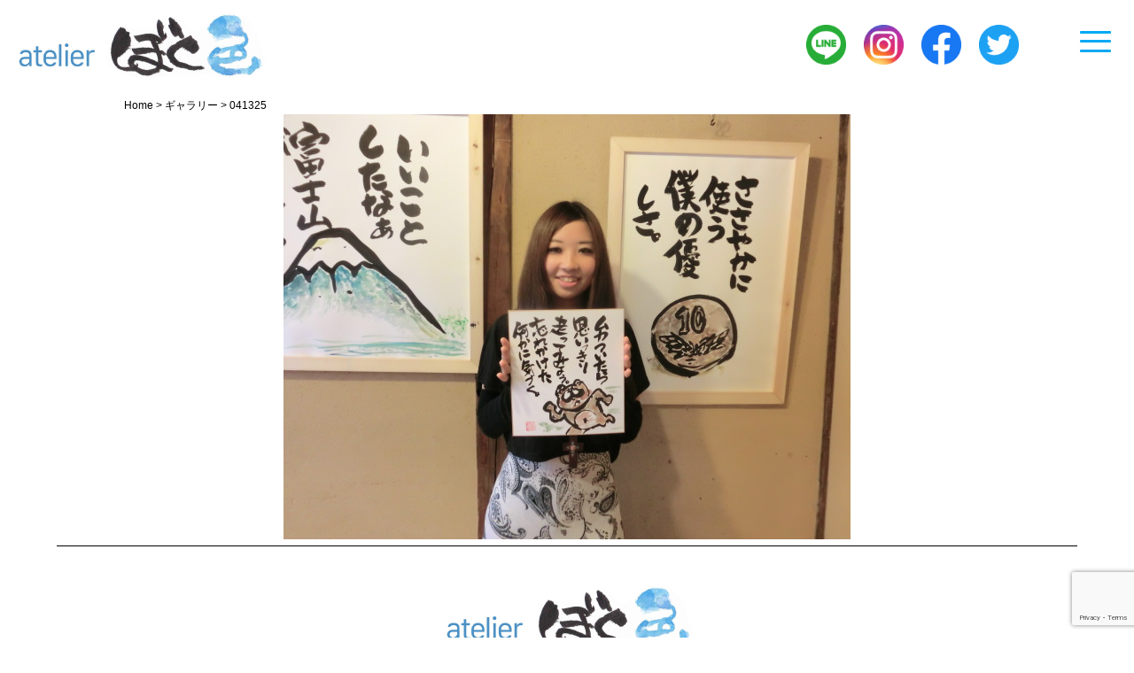

--- FILE ---
content_type: text/html; charset=UTF-8
request_url: https://arairiku.com/gallery/041325/
body_size: 9614
content:
<!doctype html>
<html lang="ja">

<head>
  <meta charset="UTF-8">
  <meta name="viewport" content="width=device-width, initial-scale=1.0">
  <meta http-equiv="X-UA-Compatible" content="ie=edge">
  


		<!-- All in One SEO 4.9.3 - aioseo.com -->
	<meta name="robots" content="max-image-preview:large" />
	<link rel="canonical" href="https://arairiku.com/gallery/041325/" />
	<meta name="generator" content="All in One SEO (AIOSEO) 4.9.3" />

		<!-- Global site tag (gtag.js) - Google Analytics -->
<script async src="https://www.googletagmanager.com/gtag/js?id=UA-195297714-1"></script>
<script>
 window.dataLayer = window.dataLayer || [];
 function gtag(){dataLayer.push(arguments);}
 gtag('js', new Date());

 gtag('config', 'UA-195297714-1');
</script>
		<meta property="og:locale" content="ja_JP" />
		<meta property="og:site_name" content="新井理玖｜atelierぼく色 - ことば絵作家「新井理玖」のウェブサイト。 12歳の頃から挿絵とメッセージを合わせた“ことば絵”を届けています。これからも沢山の人々の元へ届きますように。" />
		<meta property="og:type" content="article" />
		<meta property="og:title" content="041325 - 新井理玖｜atelierぼく色" />
		<meta property="og:url" content="https://arairiku.com/gallery/041325/" />
		<meta property="article:published_time" content="2021-04-13T06:12:17+00:00" />
		<meta property="article:modified_time" content="2021-04-13T06:12:17+00:00" />
		<meta name="twitter:card" content="summary" />
		<meta name="twitter:title" content="041325 - 新井理玖｜atelierぼく色" />
		<script type="application/ld+json" class="aioseo-schema">
			{"@context":"https:\/\/schema.org","@graph":[{"@type":"BreadcrumbList","@id":"https:\/\/arairiku.com\/gallery\/041325\/#breadcrumblist","itemListElement":[{"@type":"ListItem","@id":"https:\/\/arairiku.com#listItem","position":1,"name":"\u30db\u30fc\u30e0","item":"https:\/\/arairiku.com","nextItem":{"@type":"ListItem","@id":"https:\/\/arairiku.com\/gallery\/#listItem","name":"\u30ae\u30e3\u30e9\u30ea\u30fc"}},{"@type":"ListItem","@id":"https:\/\/arairiku.com\/gallery\/#listItem","position":2,"name":"\u30ae\u30e3\u30e9\u30ea\u30fc","item":"https:\/\/arairiku.com\/gallery\/","nextItem":{"@type":"ListItem","@id":"https:\/\/arairiku.com\/gallery\/041325\/#listItem","name":"041325"},"previousItem":{"@type":"ListItem","@id":"https:\/\/arairiku.com#listItem","name":"\u30db\u30fc\u30e0"}},{"@type":"ListItem","@id":"https:\/\/arairiku.com\/gallery\/041325\/#listItem","position":3,"name":"041325","previousItem":{"@type":"ListItem","@id":"https:\/\/arairiku.com\/gallery\/#listItem","name":"\u30ae\u30e3\u30e9\u30ea\u30fc"}}]},{"@type":"Organization","@id":"https:\/\/arairiku.com\/#organization","name":"\u65b0\u4e95\u7406\u7396\uff5catelier\u307c\u304f\u8272","description":"\u3053\u3068\u3070\u7d75\u4f5c\u5bb6\u300c\u65b0\u4e95\u7406\u7396\u300d\u306e\u30a6\u30a7\u30d6\u30b5\u30a4\u30c8\u3002 12\u6b73\u306e\u9803\u304b\u3089\u633f\u7d75\u3068\u30e1\u30c3\u30bb\u30fc\u30b7\u3099\u3092\u5408\u308f\u305b\u305f\u201c\u3053\u3068\u306f\u3099\u7d75\u201d\u3092\u5c4a\u3051\u3066\u3044\u307e\u3059\u3002\u3053\u308c\u304b\u3089\u3082\u6ca2\u5c71\u306e\u4eba\u3005\u306e\u5143\u3078\u5c4a\u304d\u307e\u3059\u3088\u3046\u306b\u3002","url":"https:\/\/arairiku.com\/"},{"@type":"WebPage","@id":"https:\/\/arairiku.com\/gallery\/041325\/#webpage","url":"https:\/\/arairiku.com\/gallery\/041325\/","name":"041325 - \u65b0\u4e95\u7406\u7396\uff5catelier\u307c\u304f\u8272","inLanguage":"ja","isPartOf":{"@id":"https:\/\/arairiku.com\/#website"},"breadcrumb":{"@id":"https:\/\/arairiku.com\/gallery\/041325\/#breadcrumblist"},"image":{"@type":"ImageObject","url":"https:\/\/arairiku.com\/wp\/wp-content\/uploads\/2021\/04\/gallery041325.jpg","@id":"https:\/\/arairiku.com\/gallery\/041325\/#mainImage","width":640,"height":480},"primaryImageOfPage":{"@id":"https:\/\/arairiku.com\/gallery\/041325\/#mainImage"},"datePublished":"2021-04-13T15:12:17+09:00","dateModified":"2021-04-13T15:12:17+09:00"},{"@type":"WebSite","@id":"https:\/\/arairiku.com\/#website","url":"https:\/\/arairiku.com\/","name":"\u65b0\u4e95\u7406\u7396\uff5catelier\u307c\u304f\u8272","description":"\u3053\u3068\u3070\u7d75\u4f5c\u5bb6\u300c\u65b0\u4e95\u7406\u7396\u300d\u306e\u30a6\u30a7\u30d6\u30b5\u30a4\u30c8\u3002 12\u6b73\u306e\u9803\u304b\u3089\u633f\u7d75\u3068\u30e1\u30c3\u30bb\u30fc\u30b7\u3099\u3092\u5408\u308f\u305b\u305f\u201c\u3053\u3068\u306f\u3099\u7d75\u201d\u3092\u5c4a\u3051\u3066\u3044\u307e\u3059\u3002\u3053\u308c\u304b\u3089\u3082\u6ca2\u5c71\u306e\u4eba\u3005\u306e\u5143\u3078\u5c4a\u304d\u307e\u3059\u3088\u3046\u306b\u3002","inLanguage":"ja","publisher":{"@id":"https:\/\/arairiku.com\/#organization"}}]}
		</script>
		<!-- All in One SEO -->

<link rel='dns-prefetch' href='//ajax.googleapis.com' />
<link rel='dns-prefetch' href='//fonts.googleapis.com' />
<link rel="alternate" title="oEmbed (JSON)" type="application/json+oembed" href="https://arairiku.com/wp-json/oembed/1.0/embed?url=https%3A%2F%2Farairiku.com%2Fgallery%2F041325%2F" />
<link rel="alternate" title="oEmbed (XML)" type="text/xml+oembed" href="https://arairiku.com/wp-json/oembed/1.0/embed?url=https%3A%2F%2Farairiku.com%2Fgallery%2F041325%2F&#038;format=xml" />
<style id='wp-img-auto-sizes-contain-inline-css'>
img:is([sizes=auto i],[sizes^="auto," i]){contain-intrinsic-size:3000px 1500px}
/*# sourceURL=wp-img-auto-sizes-contain-inline-css */
</style>
<style id='wp-emoji-styles-inline-css'>

	img.wp-smiley, img.emoji {
		display: inline !important;
		border: none !important;
		box-shadow: none !important;
		height: 1em !important;
		width: 1em !important;
		margin: 0 0.07em !important;
		vertical-align: -0.1em !important;
		background: none !important;
		padding: 0 !important;
	}
/*# sourceURL=wp-emoji-styles-inline-css */
</style>
<style id='wp-block-library-inline-css'>
:root{--wp-block-synced-color:#7a00df;--wp-block-synced-color--rgb:122,0,223;--wp-bound-block-color:var(--wp-block-synced-color);--wp-editor-canvas-background:#ddd;--wp-admin-theme-color:#007cba;--wp-admin-theme-color--rgb:0,124,186;--wp-admin-theme-color-darker-10:#006ba1;--wp-admin-theme-color-darker-10--rgb:0,107,160.5;--wp-admin-theme-color-darker-20:#005a87;--wp-admin-theme-color-darker-20--rgb:0,90,135;--wp-admin-border-width-focus:2px}@media (min-resolution:192dpi){:root{--wp-admin-border-width-focus:1.5px}}.wp-element-button{cursor:pointer}:root .has-very-light-gray-background-color{background-color:#eee}:root .has-very-dark-gray-background-color{background-color:#313131}:root .has-very-light-gray-color{color:#eee}:root .has-very-dark-gray-color{color:#313131}:root .has-vivid-green-cyan-to-vivid-cyan-blue-gradient-background{background:linear-gradient(135deg,#00d084,#0693e3)}:root .has-purple-crush-gradient-background{background:linear-gradient(135deg,#34e2e4,#4721fb 50%,#ab1dfe)}:root .has-hazy-dawn-gradient-background{background:linear-gradient(135deg,#faaca8,#dad0ec)}:root .has-subdued-olive-gradient-background{background:linear-gradient(135deg,#fafae1,#67a671)}:root .has-atomic-cream-gradient-background{background:linear-gradient(135deg,#fdd79a,#004a59)}:root .has-nightshade-gradient-background{background:linear-gradient(135deg,#330968,#31cdcf)}:root .has-midnight-gradient-background{background:linear-gradient(135deg,#020381,#2874fc)}:root{--wp--preset--font-size--normal:16px;--wp--preset--font-size--huge:42px}.has-regular-font-size{font-size:1em}.has-larger-font-size{font-size:2.625em}.has-normal-font-size{font-size:var(--wp--preset--font-size--normal)}.has-huge-font-size{font-size:var(--wp--preset--font-size--huge)}.has-text-align-center{text-align:center}.has-text-align-left{text-align:left}.has-text-align-right{text-align:right}.has-fit-text{white-space:nowrap!important}#end-resizable-editor-section{display:none}.aligncenter{clear:both}.items-justified-left{justify-content:flex-start}.items-justified-center{justify-content:center}.items-justified-right{justify-content:flex-end}.items-justified-space-between{justify-content:space-between}.screen-reader-text{border:0;clip-path:inset(50%);height:1px;margin:-1px;overflow:hidden;padding:0;position:absolute;width:1px;word-wrap:normal!important}.screen-reader-text:focus{background-color:#ddd;clip-path:none;color:#444;display:block;font-size:1em;height:auto;left:5px;line-height:normal;padding:15px 23px 14px;text-decoration:none;top:5px;width:auto;z-index:100000}html :where(.has-border-color){border-style:solid}html :where([style*=border-top-color]){border-top-style:solid}html :where([style*=border-right-color]){border-right-style:solid}html :where([style*=border-bottom-color]){border-bottom-style:solid}html :where([style*=border-left-color]){border-left-style:solid}html :where([style*=border-width]){border-style:solid}html :where([style*=border-top-width]){border-top-style:solid}html :where([style*=border-right-width]){border-right-style:solid}html :where([style*=border-bottom-width]){border-bottom-style:solid}html :where([style*=border-left-width]){border-left-style:solid}html :where(img[class*=wp-image-]){height:auto;max-width:100%}:where(figure){margin:0 0 1em}html :where(.is-position-sticky){--wp-admin--admin-bar--position-offset:var(--wp-admin--admin-bar--height,0px)}@media screen and (max-width:600px){html :where(.is-position-sticky){--wp-admin--admin-bar--position-offset:0px}}

/*# sourceURL=wp-block-library-inline-css */
</style><style id='global-styles-inline-css'>
:root{--wp--preset--aspect-ratio--square: 1;--wp--preset--aspect-ratio--4-3: 4/3;--wp--preset--aspect-ratio--3-4: 3/4;--wp--preset--aspect-ratio--3-2: 3/2;--wp--preset--aspect-ratio--2-3: 2/3;--wp--preset--aspect-ratio--16-9: 16/9;--wp--preset--aspect-ratio--9-16: 9/16;--wp--preset--color--black: #000000;--wp--preset--color--cyan-bluish-gray: #abb8c3;--wp--preset--color--white: #ffffff;--wp--preset--color--pale-pink: #f78da7;--wp--preset--color--vivid-red: #cf2e2e;--wp--preset--color--luminous-vivid-orange: #ff6900;--wp--preset--color--luminous-vivid-amber: #fcb900;--wp--preset--color--light-green-cyan: #7bdcb5;--wp--preset--color--vivid-green-cyan: #00d084;--wp--preset--color--pale-cyan-blue: #8ed1fc;--wp--preset--color--vivid-cyan-blue: #0693e3;--wp--preset--color--vivid-purple: #9b51e0;--wp--preset--gradient--vivid-cyan-blue-to-vivid-purple: linear-gradient(135deg,rgb(6,147,227) 0%,rgb(155,81,224) 100%);--wp--preset--gradient--light-green-cyan-to-vivid-green-cyan: linear-gradient(135deg,rgb(122,220,180) 0%,rgb(0,208,130) 100%);--wp--preset--gradient--luminous-vivid-amber-to-luminous-vivid-orange: linear-gradient(135deg,rgb(252,185,0) 0%,rgb(255,105,0) 100%);--wp--preset--gradient--luminous-vivid-orange-to-vivid-red: linear-gradient(135deg,rgb(255,105,0) 0%,rgb(207,46,46) 100%);--wp--preset--gradient--very-light-gray-to-cyan-bluish-gray: linear-gradient(135deg,rgb(238,238,238) 0%,rgb(169,184,195) 100%);--wp--preset--gradient--cool-to-warm-spectrum: linear-gradient(135deg,rgb(74,234,220) 0%,rgb(151,120,209) 20%,rgb(207,42,186) 40%,rgb(238,44,130) 60%,rgb(251,105,98) 80%,rgb(254,248,76) 100%);--wp--preset--gradient--blush-light-purple: linear-gradient(135deg,rgb(255,206,236) 0%,rgb(152,150,240) 100%);--wp--preset--gradient--blush-bordeaux: linear-gradient(135deg,rgb(254,205,165) 0%,rgb(254,45,45) 50%,rgb(107,0,62) 100%);--wp--preset--gradient--luminous-dusk: linear-gradient(135deg,rgb(255,203,112) 0%,rgb(199,81,192) 50%,rgb(65,88,208) 100%);--wp--preset--gradient--pale-ocean: linear-gradient(135deg,rgb(255,245,203) 0%,rgb(182,227,212) 50%,rgb(51,167,181) 100%);--wp--preset--gradient--electric-grass: linear-gradient(135deg,rgb(202,248,128) 0%,rgb(113,206,126) 100%);--wp--preset--gradient--midnight: linear-gradient(135deg,rgb(2,3,129) 0%,rgb(40,116,252) 100%);--wp--preset--font-size--small: 13px;--wp--preset--font-size--medium: 20px;--wp--preset--font-size--large: 36px;--wp--preset--font-size--x-large: 42px;--wp--preset--spacing--20: 0.44rem;--wp--preset--spacing--30: 0.67rem;--wp--preset--spacing--40: 1rem;--wp--preset--spacing--50: 1.5rem;--wp--preset--spacing--60: 2.25rem;--wp--preset--spacing--70: 3.38rem;--wp--preset--spacing--80: 5.06rem;--wp--preset--shadow--natural: 6px 6px 9px rgba(0, 0, 0, 0.2);--wp--preset--shadow--deep: 12px 12px 50px rgba(0, 0, 0, 0.4);--wp--preset--shadow--sharp: 6px 6px 0px rgba(0, 0, 0, 0.2);--wp--preset--shadow--outlined: 6px 6px 0px -3px rgb(255, 255, 255), 6px 6px rgb(0, 0, 0);--wp--preset--shadow--crisp: 6px 6px 0px rgb(0, 0, 0);}:where(.is-layout-flex){gap: 0.5em;}:where(.is-layout-grid){gap: 0.5em;}body .is-layout-flex{display: flex;}.is-layout-flex{flex-wrap: wrap;align-items: center;}.is-layout-flex > :is(*, div){margin: 0;}body .is-layout-grid{display: grid;}.is-layout-grid > :is(*, div){margin: 0;}:where(.wp-block-columns.is-layout-flex){gap: 2em;}:where(.wp-block-columns.is-layout-grid){gap: 2em;}:where(.wp-block-post-template.is-layout-flex){gap: 1.25em;}:where(.wp-block-post-template.is-layout-grid){gap: 1.25em;}.has-black-color{color: var(--wp--preset--color--black) !important;}.has-cyan-bluish-gray-color{color: var(--wp--preset--color--cyan-bluish-gray) !important;}.has-white-color{color: var(--wp--preset--color--white) !important;}.has-pale-pink-color{color: var(--wp--preset--color--pale-pink) !important;}.has-vivid-red-color{color: var(--wp--preset--color--vivid-red) !important;}.has-luminous-vivid-orange-color{color: var(--wp--preset--color--luminous-vivid-orange) !important;}.has-luminous-vivid-amber-color{color: var(--wp--preset--color--luminous-vivid-amber) !important;}.has-light-green-cyan-color{color: var(--wp--preset--color--light-green-cyan) !important;}.has-vivid-green-cyan-color{color: var(--wp--preset--color--vivid-green-cyan) !important;}.has-pale-cyan-blue-color{color: var(--wp--preset--color--pale-cyan-blue) !important;}.has-vivid-cyan-blue-color{color: var(--wp--preset--color--vivid-cyan-blue) !important;}.has-vivid-purple-color{color: var(--wp--preset--color--vivid-purple) !important;}.has-black-background-color{background-color: var(--wp--preset--color--black) !important;}.has-cyan-bluish-gray-background-color{background-color: var(--wp--preset--color--cyan-bluish-gray) !important;}.has-white-background-color{background-color: var(--wp--preset--color--white) !important;}.has-pale-pink-background-color{background-color: var(--wp--preset--color--pale-pink) !important;}.has-vivid-red-background-color{background-color: var(--wp--preset--color--vivid-red) !important;}.has-luminous-vivid-orange-background-color{background-color: var(--wp--preset--color--luminous-vivid-orange) !important;}.has-luminous-vivid-amber-background-color{background-color: var(--wp--preset--color--luminous-vivid-amber) !important;}.has-light-green-cyan-background-color{background-color: var(--wp--preset--color--light-green-cyan) !important;}.has-vivid-green-cyan-background-color{background-color: var(--wp--preset--color--vivid-green-cyan) !important;}.has-pale-cyan-blue-background-color{background-color: var(--wp--preset--color--pale-cyan-blue) !important;}.has-vivid-cyan-blue-background-color{background-color: var(--wp--preset--color--vivid-cyan-blue) !important;}.has-vivid-purple-background-color{background-color: var(--wp--preset--color--vivid-purple) !important;}.has-black-border-color{border-color: var(--wp--preset--color--black) !important;}.has-cyan-bluish-gray-border-color{border-color: var(--wp--preset--color--cyan-bluish-gray) !important;}.has-white-border-color{border-color: var(--wp--preset--color--white) !important;}.has-pale-pink-border-color{border-color: var(--wp--preset--color--pale-pink) !important;}.has-vivid-red-border-color{border-color: var(--wp--preset--color--vivid-red) !important;}.has-luminous-vivid-orange-border-color{border-color: var(--wp--preset--color--luminous-vivid-orange) !important;}.has-luminous-vivid-amber-border-color{border-color: var(--wp--preset--color--luminous-vivid-amber) !important;}.has-light-green-cyan-border-color{border-color: var(--wp--preset--color--light-green-cyan) !important;}.has-vivid-green-cyan-border-color{border-color: var(--wp--preset--color--vivid-green-cyan) !important;}.has-pale-cyan-blue-border-color{border-color: var(--wp--preset--color--pale-cyan-blue) !important;}.has-vivid-cyan-blue-border-color{border-color: var(--wp--preset--color--vivid-cyan-blue) !important;}.has-vivid-purple-border-color{border-color: var(--wp--preset--color--vivid-purple) !important;}.has-vivid-cyan-blue-to-vivid-purple-gradient-background{background: var(--wp--preset--gradient--vivid-cyan-blue-to-vivid-purple) !important;}.has-light-green-cyan-to-vivid-green-cyan-gradient-background{background: var(--wp--preset--gradient--light-green-cyan-to-vivid-green-cyan) !important;}.has-luminous-vivid-amber-to-luminous-vivid-orange-gradient-background{background: var(--wp--preset--gradient--luminous-vivid-amber-to-luminous-vivid-orange) !important;}.has-luminous-vivid-orange-to-vivid-red-gradient-background{background: var(--wp--preset--gradient--luminous-vivid-orange-to-vivid-red) !important;}.has-very-light-gray-to-cyan-bluish-gray-gradient-background{background: var(--wp--preset--gradient--very-light-gray-to-cyan-bluish-gray) !important;}.has-cool-to-warm-spectrum-gradient-background{background: var(--wp--preset--gradient--cool-to-warm-spectrum) !important;}.has-blush-light-purple-gradient-background{background: var(--wp--preset--gradient--blush-light-purple) !important;}.has-blush-bordeaux-gradient-background{background: var(--wp--preset--gradient--blush-bordeaux) !important;}.has-luminous-dusk-gradient-background{background: var(--wp--preset--gradient--luminous-dusk) !important;}.has-pale-ocean-gradient-background{background: var(--wp--preset--gradient--pale-ocean) !important;}.has-electric-grass-gradient-background{background: var(--wp--preset--gradient--electric-grass) !important;}.has-midnight-gradient-background{background: var(--wp--preset--gradient--midnight) !important;}.has-small-font-size{font-size: var(--wp--preset--font-size--small) !important;}.has-medium-font-size{font-size: var(--wp--preset--font-size--medium) !important;}.has-large-font-size{font-size: var(--wp--preset--font-size--large) !important;}.has-x-large-font-size{font-size: var(--wp--preset--font-size--x-large) !important;}
/*# sourceURL=global-styles-inline-css */
</style>

<style id='classic-theme-styles-inline-css'>
/*! This file is auto-generated */
.wp-block-button__link{color:#fff;background-color:#32373c;border-radius:9999px;box-shadow:none;text-decoration:none;padding:calc(.667em + 2px) calc(1.333em + 2px);font-size:1.125em}.wp-block-file__button{background:#32373c;color:#fff;text-decoration:none}
/*# sourceURL=/wp-includes/css/classic-themes.min.css */
</style>
<link rel='stylesheet' id='contact-form-7-css' href='https://arairiku.com/wp/wp-content/plugins/contact-form-7/includes/css/styles.css?ver=6.1.4' media='all' />
<link rel='stylesheet' id='searchandfilter-css' href='https://arairiku.com/wp/wp-content/plugins/search-filter/style.css?ver=1' media='all' />
<link rel='stylesheet' id='reset-css' href='https://arairiku.com/wp/wp-content/themes/original/css/reset.css?ver=6.9' media='all' />
<link rel='stylesheet' id='style-css' href='https://arairiku.com/wp/wp-content/themes/original/css/style.css?ver=6.9' media='all' />
<link rel='stylesheet' id='swiper-css' href='https://arairiku.com/wp/wp-content/themes/original/css/swiper.min.css?ver=6.9' media='all' />
<link rel='stylesheet' id='robot-css' href='https://fonts.googleapis.com/css2?family=Roboto%3Aital%2Cwght%400%2C700%3B1%2C700&#038;display=swap&#038;ver=6.9' media='all' />
<link rel='stylesheet' id='r-mplus-css' href='https://fonts.googleapis.com/css2?family=M+PLUS+Rounded+1c%3Awght%40400%3B500%3B700%3B800&#038;display=swap&#038;ver=6.9' media='all' />
<link rel='stylesheet' id='fancybox-css' href='https://arairiku.com/wp/wp-content/plugins/easy-fancybox/fancybox/1.5.4/jquery.fancybox.min.css?ver=6.9' media='screen' />
<script src="//ajax.googleapis.com/ajax/libs/jquery/3.3.1/jquery.min.js?ver=6.9" id="jquery-js"></script>
<script src="https://arairiku.com/wp/wp-content/themes/original/js/swiper.min.js?ver=1" id="swiper-js-js"></script>
<script src="https://arairiku.com/wp/wp-content/themes/original/js/common.js?ver=1" id="common-js-js"></script>
<link rel="https://api.w.org/" href="https://arairiku.com/wp-json/" /><link rel="alternate" title="JSON" type="application/json" href="https://arairiku.com/wp-json/wp/v2/gallery/193" /><link rel="EditURI" type="application/rsd+xml" title="RSD" href="https://arairiku.com/wp/xmlrpc.php?rsd" />
<meta name="generator" content="WordPress 6.9" />
<link rel='shortlink' href='https://arairiku.com/?p=193' />
<link rel="icon" href="https://arairiku.com/wp/wp-content/uploads/2021/04/cropped-4495bed8051fcc9fd4ac4bababda36e3-32x32.png" sizes="32x32" />
<link rel="icon" href="https://arairiku.com/wp/wp-content/uploads/2021/04/cropped-4495bed8051fcc9fd4ac4bababda36e3-192x192.png" sizes="192x192" />
<link rel="apple-touch-icon" href="https://arairiku.com/wp/wp-content/uploads/2021/04/cropped-4495bed8051fcc9fd4ac4bababda36e3-180x180.png" />
<meta name="msapplication-TileImage" content="https://arairiku.com/wp/wp-content/uploads/2021/04/cropped-4495bed8051fcc9fd4ac4bababda36e3-270x270.png" />


  <!-- singleのCSS -->
  <link rel="stylesheet" href="https://arairiku.com/wp/wp-content/themes/original/css/article.css?202104131620">



<!-- descriptionタグ表示 -->
		        <meta name="description" content="…" />
	        	  

</head>

<body>

  <div id="wrap">

    <header id="header">
      <div class="column">
        <h1><a href="/"><img src="https://arairiku.com/wp/wp-content/themes/original/img/logo.jpg" alt="ロゴ"></a></h1>
        <ul class="snsArea column">
          <li><a href="https://timeline.line.me/user/_dWViJYvcc6BmWen5eHGVRsAoXMB7dVYU-njgwOc"><img src="https://arairiku.com/wp/wp-content/themes/original/img/line-icon.png" alt="LINEアカウント"></a></li>
          <li><a href="https://www.instagram.com/bokuwabokuiro/?hl=ja"><img src="https://arairiku.com/wp/wp-content/themes/original/img/insta-icon.png" alt="Instagramアカウント"></a></li>
          <li><a href="https://www.facebook.com/riku.kotobae"><img src="https://arairiku.com/wp/wp-content/themes/original/img/facebook-icon.png" alt="Facebookアカウント"></a></li>
          <li><a href="https://twitter.com/@kospms11471"><img src="https://arairiku.com/wp/wp-content/themes/original/img/twitter-icon.png" alt="Twitterアカウント"></a></li>
        </ul>
      </div>
    </header>

    <div class="openbtn1"><span></span><span></span><span></span></div>
    <nav id="g-nav">
    <div id="g-nav-list"><!--ナビの数が増えた場合縦スクロールするためのdiv※不要なら削除-->
      <ul>
          <li><a href="https://arairiku.com/">Home</a></li>
          <li><a href="https://arairiku.com/index.php#about">About</a></li>
          <li><a href="https://arairiku.com/art/">Art</a></li>
          <li><a href="https://arairiku.com/gallery/">Gallery</a></li>
          <li><a href="https://arairiku.com/menu/">Menu</a></li>
          <li><a href="https://arairiku.com/index.php#news">News</a></li>
          <li><a href="https://arairiku.com/index.php#works">Works</a></li>
          <li><a href="https://bokuiro.base.shop/" target="_blank">Goods</a></li>
          <li><a href="https://arairiku.com/index.php#contact">Contact</a></li>
      </ul>
    </div>
    </nav>
    <div class="circle-bg"></div>

<div class="breadcrumb-area">
<span property="itemListElement" typeof="ListItem"><a property="item" typeof="WebPage" title="Go to 新井理玖｜atelierぼく色." href="https://arairiku.com" class="home" ><span property="name">Home</span></a><meta property="position" content="1"></span> &gt; <span property="itemListElement" typeof="ListItem"><a property="item" typeof="WebPage" title="Go to ギャラリー." href="https://arairiku.com/gallery/" class="archive post-gallery-archive" ><span property="name">ギャラリー</span></a><meta property="position" content="2"></span> &gt; <span property="itemListElement" typeof="ListItem"><span property="name" class="post post-gallery current-item">041325</span><meta property="url" content="https://arairiku.com/gallery/041325/"><meta property="position" content="3"></span></div>


<div id="content_area" class="bg-main-color py-5">
	<div class="container-fluid">
		<div class="row no-gutters">
			<div class="single-page">
				<div class="bg-white box-shadow-only">
					<main>
										<div class="post-header">

						<div class="single-title-img">
							<img width="640" height="480" src="https://arairiku.com/wp/wp-content/uploads/2021/04/gallery041325.jpg" class="attachment-post-thumbnail size-post-thumbnail wp-post-image" alt="" decoding="async" fetchpriority="high" srcset="https://arairiku.com/wp/wp-content/uploads/2021/04/gallery041325.jpg 640w, https://arairiku.com/wp/wp-content/uploads/2021/04/gallery041325-300x225.jpg 300w" sizes="(max-width: 640px) 100vw, 640px" />													</div>
						
					
					</main>
				</div>
			</div>
		</div>
	</div>
</div>



<footer>
      <figure id="footer-logo"><a href="/"><img src="https://arairiku.com/wp/wp-content/themes/original/img/logo.jpg" alt="ロゴ"></a></figure>
      <nav>
        <ul class="column column-center">
          <li><a href="https://arairiku.com/">Home</a></li>
          <li><a href="https://arairiku.com/index.php#about">About</a></li>
          <li><a href="https://arairiku.com/art/">Art</a></li>
          <li><a href="https://arairiku.com/gallery/">Gallery</a></li>
          <li><a href="https://arairiku.com/menu/">Menu</a></li>
          <li><a href="https://arairiku.com/index.php#news">News</a></li>
          <li><a href="https://arairiku.com/index.php#works">Works</a></li>
          <li><a href="https://bokuiro.base.shop/" target="_blank">Goods</a></li>
          <li><a href="https://arairiku.com/index.php#contact">Contact</a></li>
        </ul>
      </nav>
      <ul class="snsArea column column-center">
        <li><a href="https://timeline.line.me/user/_dWViJYvcc6BmWen5eHGVRsAoXMB7dVYU-njgwOc"><img src="https://arairiku.com/wp/wp-content/themes/original/img/line-icon.png" alt="LINEアカウント"></a></li>
        <li><a href="https://www.instagram.com/bokuwabokuiro/?hl=ja"><img src="https://arairiku.com/wp/wp-content/themes/original/img/insta-icon.png" alt="Instagramアカウント"></a></li>
        <li><a href="https://www.facebook.com/riku.kotobae"><img src="https://arairiku.com/wp/wp-content/themes/original/img/facebook-icon.png" alt="Facebookアカウント"></a></li>
        <li><a href="https://twitter.com/@kospms11471"><img src="https://arairiku.com/wp/wp-content/themes/original/img/twitter-icon.png" alt="Twitterアカウント"></a></li>
      </ul>
      <div id="copyright">
        ©2021 arai riku
      </div>
    </footer>

  </div>

  <script type="speculationrules">
{"prefetch":[{"source":"document","where":{"and":[{"href_matches":"/*"},{"not":{"href_matches":["/wp/wp-*.php","/wp/wp-admin/*","/wp/wp-content/uploads/*","/wp/wp-content/*","/wp/wp-content/plugins/*","/wp/wp-content/themes/original/*","/*\\?(.+)"]}},{"not":{"selector_matches":"a[rel~=\"nofollow\"]"}},{"not":{"selector_matches":".no-prefetch, .no-prefetch a"}}]},"eagerness":"conservative"}]}
</script>
<script src="https://arairiku.com/wp/wp-includes/js/dist/hooks.min.js?ver=dd5603f07f9220ed27f1" id="wp-hooks-js"></script>
<script src="https://arairiku.com/wp/wp-includes/js/dist/i18n.min.js?ver=c26c3dc7bed366793375" id="wp-i18n-js"></script>
<script id="wp-i18n-js-after">
/* <![CDATA[ */
wp.i18n.setLocaleData( { 'text direction\u0004ltr': [ 'ltr' ] } );
//# sourceURL=wp-i18n-js-after
/* ]]> */
</script>
<script src="https://arairiku.com/wp/wp-content/plugins/contact-form-7/includes/swv/js/index.js?ver=6.1.4" id="swv-js"></script>
<script id="contact-form-7-js-translations">
/* <![CDATA[ */
( function( domain, translations ) {
	var localeData = translations.locale_data[ domain ] || translations.locale_data.messages;
	localeData[""].domain = domain;
	wp.i18n.setLocaleData( localeData, domain );
} )( "contact-form-7", {"translation-revision-date":"2025-11-30 08:12:23+0000","generator":"GlotPress\/4.0.3","domain":"messages","locale_data":{"messages":{"":{"domain":"messages","plural-forms":"nplurals=1; plural=0;","lang":"ja_JP"},"This contact form is placed in the wrong place.":["\u3053\u306e\u30b3\u30f3\u30bf\u30af\u30c8\u30d5\u30a9\u30fc\u30e0\u306f\u9593\u9055\u3063\u305f\u4f4d\u7f6e\u306b\u7f6e\u304b\u308c\u3066\u3044\u307e\u3059\u3002"],"Error:":["\u30a8\u30e9\u30fc:"]}},"comment":{"reference":"includes\/js\/index.js"}} );
//# sourceURL=contact-form-7-js-translations
/* ]]> */
</script>
<script id="contact-form-7-js-before">
/* <![CDATA[ */
var wpcf7 = {
    "api": {
        "root": "https:\/\/arairiku.com\/wp-json\/",
        "namespace": "contact-form-7\/v1"
    }
};
//# sourceURL=contact-form-7-js-before
/* ]]> */
</script>
<script src="https://arairiku.com/wp/wp-content/plugins/contact-form-7/includes/js/index.js?ver=6.1.4" id="contact-form-7-js"></script>
<script src="https://arairiku.com/wp/wp-content/plugins/easy-fancybox/vendor/purify.min.js?ver=6.9" id="fancybox-purify-js"></script>
<script id="jquery-fancybox-js-extra">
/* <![CDATA[ */
var efb_i18n = {"close":"Close","next":"Next","prev":"Previous","startSlideshow":"Start slideshow","toggleSize":"Toggle size"};
//# sourceURL=jquery-fancybox-js-extra
/* ]]> */
</script>
<script src="https://arairiku.com/wp/wp-content/plugins/easy-fancybox/fancybox/1.5.4/jquery.fancybox.min.js?ver=6.9" id="jquery-fancybox-js"></script>
<script id="jquery-fancybox-js-after">
/* <![CDATA[ */
var fb_timeout, fb_opts={'autoScale':true,'showCloseButton':true,'margin':20,'pixelRatio':'false','centerOnScroll':false,'enableEscapeButton':true,'overlayShow':true,'hideOnOverlayClick':true,'minVpHeight':320,'disableCoreLightbox':'true','enableBlockControls':'true','fancybox_openBlockControls':'true' };
if(typeof easy_fancybox_handler==='undefined'){
var easy_fancybox_handler=function(){
jQuery([".nolightbox","a.wp-block-file__button","a.pin-it-button","a[href*='pinterest.com\/pin\/create']","a[href*='facebook.com\/share']","a[href*='twitter.com\/share']"].join(',')).addClass('nofancybox');
jQuery('a.fancybox-close').on('click',function(e){e.preventDefault();jQuery.fancybox.close()});
/* IMG */
						var unlinkedImageBlocks=jQuery(".wp-block-image > img:not(.nofancybox,figure.nofancybox>img)");
						unlinkedImageBlocks.wrap(function() {
							var href = jQuery( this ).attr( "src" );
							return "<a href='" + href + "'></a>";
						});
var fb_IMG_select=jQuery('a[href*=".jpg" i]:not(.nofancybox,li.nofancybox>a,figure.nofancybox>a),area[href*=".jpg" i]:not(.nofancybox),a[href*=".jpeg" i]:not(.nofancybox,li.nofancybox>a,figure.nofancybox>a),area[href*=".jpeg" i]:not(.nofancybox),a[href*=".png" i]:not(.nofancybox,li.nofancybox>a,figure.nofancybox>a),area[href*=".png" i]:not(.nofancybox),a[href*=".webp" i]:not(.nofancybox,li.nofancybox>a,figure.nofancybox>a),area[href*=".webp" i]:not(.nofancybox)');
fb_IMG_select.addClass('fancybox image');
var fb_IMG_sections=jQuery('.gallery,.wp-block-gallery,.tiled-gallery,.wp-block-jetpack-tiled-gallery,.ngg-galleryoverview,.ngg-imagebrowser,.nextgen_pro_blog_gallery,.nextgen_pro_film,.nextgen_pro_horizontal_filmstrip,.ngg-pro-masonry-wrapper,.ngg-pro-mosaic-container,.nextgen_pro_sidescroll,.nextgen_pro_slideshow,.nextgen_pro_thumbnail_grid,.tiled-gallery');
fb_IMG_sections.each(function(){jQuery(this).find(fb_IMG_select).attr('rel','gallery-'+fb_IMG_sections.index(this));});
jQuery('a.fancybox,area.fancybox,.fancybox>a').each(function(){jQuery(this).fancybox(jQuery.extend(true,{},fb_opts,{'transition':'elastic','transitionIn':'elastic','easingIn':'easeOutBack','transitionOut':'elastic','easingOut':'easeInBack','opacity':false,'hideOnContentClick':false,'titleShow':true,'titlePosition':'over','titleFromAlt':true,'showNavArrows':true,'enableKeyboardNav':true,'cyclic':false,'mouseWheel':'false'}))});
/* Inline */
jQuery('a.fancybox-inline,area.fancybox-inline,.fancybox-inline>a').each(function(){jQuery(this).fancybox(jQuery.extend(true,{},fb_opts,{'type':'inline','autoDimensions':true,'scrolling':'auto','easingIn':'easeOutBack','opacity':false,'hideOnContentClick':false,'titleShow':false}))});
};};
jQuery(easy_fancybox_handler);jQuery(document).on('post-load',easy_fancybox_handler);

//# sourceURL=jquery-fancybox-js-after
/* ]]> */
</script>
<script src="https://arairiku.com/wp/wp-content/plugins/easy-fancybox/vendor/jquery.easing.min.js?ver=1.4.1" id="jquery-easing-js"></script>
<script src="https://www.google.com/recaptcha/api.js?render=6Lf1YaIaAAAAAJwhZEUtqozUdf9KgyCVMB6SSsMB&amp;ver=3.0" id="google-recaptcha-js"></script>
<script src="https://arairiku.com/wp/wp-includes/js/dist/vendor/wp-polyfill.min.js?ver=3.15.0" id="wp-polyfill-js"></script>
<script id="wpcf7-recaptcha-js-before">
/* <![CDATA[ */
var wpcf7_recaptcha = {
    "sitekey": "6Lf1YaIaAAAAAJwhZEUtqozUdf9KgyCVMB6SSsMB",
    "actions": {
        "homepage": "homepage",
        "contactform": "contactform"
    }
};
//# sourceURL=wpcf7-recaptcha-js-before
/* ]]> */
</script>
<script src="https://arairiku.com/wp/wp-content/plugins/contact-form-7/modules/recaptcha/index.js?ver=6.1.4" id="wpcf7-recaptcha-js"></script>
<script id="wp-emoji-settings" type="application/json">
{"baseUrl":"https://s.w.org/images/core/emoji/17.0.2/72x72/","ext":".png","svgUrl":"https://s.w.org/images/core/emoji/17.0.2/svg/","svgExt":".svg","source":{"concatemoji":"https://arairiku.com/wp/wp-includes/js/wp-emoji-release.min.js?ver=6.9"}}
</script>
<script type="module">
/* <![CDATA[ */
/*! This file is auto-generated */
const a=JSON.parse(document.getElementById("wp-emoji-settings").textContent),o=(window._wpemojiSettings=a,"wpEmojiSettingsSupports"),s=["flag","emoji"];function i(e){try{var t={supportTests:e,timestamp:(new Date).valueOf()};sessionStorage.setItem(o,JSON.stringify(t))}catch(e){}}function c(e,t,n){e.clearRect(0,0,e.canvas.width,e.canvas.height),e.fillText(t,0,0);t=new Uint32Array(e.getImageData(0,0,e.canvas.width,e.canvas.height).data);e.clearRect(0,0,e.canvas.width,e.canvas.height),e.fillText(n,0,0);const a=new Uint32Array(e.getImageData(0,0,e.canvas.width,e.canvas.height).data);return t.every((e,t)=>e===a[t])}function p(e,t){e.clearRect(0,0,e.canvas.width,e.canvas.height),e.fillText(t,0,0);var n=e.getImageData(16,16,1,1);for(let e=0;e<n.data.length;e++)if(0!==n.data[e])return!1;return!0}function u(e,t,n,a){switch(t){case"flag":return n(e,"\ud83c\udff3\ufe0f\u200d\u26a7\ufe0f","\ud83c\udff3\ufe0f\u200b\u26a7\ufe0f")?!1:!n(e,"\ud83c\udde8\ud83c\uddf6","\ud83c\udde8\u200b\ud83c\uddf6")&&!n(e,"\ud83c\udff4\udb40\udc67\udb40\udc62\udb40\udc65\udb40\udc6e\udb40\udc67\udb40\udc7f","\ud83c\udff4\u200b\udb40\udc67\u200b\udb40\udc62\u200b\udb40\udc65\u200b\udb40\udc6e\u200b\udb40\udc67\u200b\udb40\udc7f");case"emoji":return!a(e,"\ud83e\u1fac8")}return!1}function f(e,t,n,a){let r;const o=(r="undefined"!=typeof WorkerGlobalScope&&self instanceof WorkerGlobalScope?new OffscreenCanvas(300,150):document.createElement("canvas")).getContext("2d",{willReadFrequently:!0}),s=(o.textBaseline="top",o.font="600 32px Arial",{});return e.forEach(e=>{s[e]=t(o,e,n,a)}),s}function r(e){var t=document.createElement("script");t.src=e,t.defer=!0,document.head.appendChild(t)}a.supports={everything:!0,everythingExceptFlag:!0},new Promise(t=>{let n=function(){try{var e=JSON.parse(sessionStorage.getItem(o));if("object"==typeof e&&"number"==typeof e.timestamp&&(new Date).valueOf()<e.timestamp+604800&&"object"==typeof e.supportTests)return e.supportTests}catch(e){}return null}();if(!n){if("undefined"!=typeof Worker&&"undefined"!=typeof OffscreenCanvas&&"undefined"!=typeof URL&&URL.createObjectURL&&"undefined"!=typeof Blob)try{var e="postMessage("+f.toString()+"("+[JSON.stringify(s),u.toString(),c.toString(),p.toString()].join(",")+"));",a=new Blob([e],{type:"text/javascript"});const r=new Worker(URL.createObjectURL(a),{name:"wpTestEmojiSupports"});return void(r.onmessage=e=>{i(n=e.data),r.terminate(),t(n)})}catch(e){}i(n=f(s,u,c,p))}t(n)}).then(e=>{for(const n in e)a.supports[n]=e[n],a.supports.everything=a.supports.everything&&a.supports[n],"flag"!==n&&(a.supports.everythingExceptFlag=a.supports.everythingExceptFlag&&a.supports[n]);var t;a.supports.everythingExceptFlag=a.supports.everythingExceptFlag&&!a.supports.flag,a.supports.everything||((t=a.source||{}).concatemoji?r(t.concatemoji):t.wpemoji&&t.twemoji&&(r(t.twemoji),r(t.wpemoji)))});
//# sourceURL=https://arairiku.com/wp/wp-includes/js/wp-emoji-loader.min.js
/* ]]> */
</script>
</body>

</html>

--- FILE ---
content_type: text/html; charset=utf-8
request_url: https://www.google.com/recaptcha/api2/anchor?ar=1&k=6Lf1YaIaAAAAAJwhZEUtqozUdf9KgyCVMB6SSsMB&co=aHR0cHM6Ly9hcmFpcmlrdS5jb206NDQz&hl=en&v=PoyoqOPhxBO7pBk68S4YbpHZ&size=invisible&anchor-ms=20000&execute-ms=30000&cb=wcd85yb5y4cv
body_size: 48585
content:
<!DOCTYPE HTML><html dir="ltr" lang="en"><head><meta http-equiv="Content-Type" content="text/html; charset=UTF-8">
<meta http-equiv="X-UA-Compatible" content="IE=edge">
<title>reCAPTCHA</title>
<style type="text/css">
/* cyrillic-ext */
@font-face {
  font-family: 'Roboto';
  font-style: normal;
  font-weight: 400;
  font-stretch: 100%;
  src: url(//fonts.gstatic.com/s/roboto/v48/KFO7CnqEu92Fr1ME7kSn66aGLdTylUAMa3GUBHMdazTgWw.woff2) format('woff2');
  unicode-range: U+0460-052F, U+1C80-1C8A, U+20B4, U+2DE0-2DFF, U+A640-A69F, U+FE2E-FE2F;
}
/* cyrillic */
@font-face {
  font-family: 'Roboto';
  font-style: normal;
  font-weight: 400;
  font-stretch: 100%;
  src: url(//fonts.gstatic.com/s/roboto/v48/KFO7CnqEu92Fr1ME7kSn66aGLdTylUAMa3iUBHMdazTgWw.woff2) format('woff2');
  unicode-range: U+0301, U+0400-045F, U+0490-0491, U+04B0-04B1, U+2116;
}
/* greek-ext */
@font-face {
  font-family: 'Roboto';
  font-style: normal;
  font-weight: 400;
  font-stretch: 100%;
  src: url(//fonts.gstatic.com/s/roboto/v48/KFO7CnqEu92Fr1ME7kSn66aGLdTylUAMa3CUBHMdazTgWw.woff2) format('woff2');
  unicode-range: U+1F00-1FFF;
}
/* greek */
@font-face {
  font-family: 'Roboto';
  font-style: normal;
  font-weight: 400;
  font-stretch: 100%;
  src: url(//fonts.gstatic.com/s/roboto/v48/KFO7CnqEu92Fr1ME7kSn66aGLdTylUAMa3-UBHMdazTgWw.woff2) format('woff2');
  unicode-range: U+0370-0377, U+037A-037F, U+0384-038A, U+038C, U+038E-03A1, U+03A3-03FF;
}
/* math */
@font-face {
  font-family: 'Roboto';
  font-style: normal;
  font-weight: 400;
  font-stretch: 100%;
  src: url(//fonts.gstatic.com/s/roboto/v48/KFO7CnqEu92Fr1ME7kSn66aGLdTylUAMawCUBHMdazTgWw.woff2) format('woff2');
  unicode-range: U+0302-0303, U+0305, U+0307-0308, U+0310, U+0312, U+0315, U+031A, U+0326-0327, U+032C, U+032F-0330, U+0332-0333, U+0338, U+033A, U+0346, U+034D, U+0391-03A1, U+03A3-03A9, U+03B1-03C9, U+03D1, U+03D5-03D6, U+03F0-03F1, U+03F4-03F5, U+2016-2017, U+2034-2038, U+203C, U+2040, U+2043, U+2047, U+2050, U+2057, U+205F, U+2070-2071, U+2074-208E, U+2090-209C, U+20D0-20DC, U+20E1, U+20E5-20EF, U+2100-2112, U+2114-2115, U+2117-2121, U+2123-214F, U+2190, U+2192, U+2194-21AE, U+21B0-21E5, U+21F1-21F2, U+21F4-2211, U+2213-2214, U+2216-22FF, U+2308-230B, U+2310, U+2319, U+231C-2321, U+2336-237A, U+237C, U+2395, U+239B-23B7, U+23D0, U+23DC-23E1, U+2474-2475, U+25AF, U+25B3, U+25B7, U+25BD, U+25C1, U+25CA, U+25CC, U+25FB, U+266D-266F, U+27C0-27FF, U+2900-2AFF, U+2B0E-2B11, U+2B30-2B4C, U+2BFE, U+3030, U+FF5B, U+FF5D, U+1D400-1D7FF, U+1EE00-1EEFF;
}
/* symbols */
@font-face {
  font-family: 'Roboto';
  font-style: normal;
  font-weight: 400;
  font-stretch: 100%;
  src: url(//fonts.gstatic.com/s/roboto/v48/KFO7CnqEu92Fr1ME7kSn66aGLdTylUAMaxKUBHMdazTgWw.woff2) format('woff2');
  unicode-range: U+0001-000C, U+000E-001F, U+007F-009F, U+20DD-20E0, U+20E2-20E4, U+2150-218F, U+2190, U+2192, U+2194-2199, U+21AF, U+21E6-21F0, U+21F3, U+2218-2219, U+2299, U+22C4-22C6, U+2300-243F, U+2440-244A, U+2460-24FF, U+25A0-27BF, U+2800-28FF, U+2921-2922, U+2981, U+29BF, U+29EB, U+2B00-2BFF, U+4DC0-4DFF, U+FFF9-FFFB, U+10140-1018E, U+10190-1019C, U+101A0, U+101D0-101FD, U+102E0-102FB, U+10E60-10E7E, U+1D2C0-1D2D3, U+1D2E0-1D37F, U+1F000-1F0FF, U+1F100-1F1AD, U+1F1E6-1F1FF, U+1F30D-1F30F, U+1F315, U+1F31C, U+1F31E, U+1F320-1F32C, U+1F336, U+1F378, U+1F37D, U+1F382, U+1F393-1F39F, U+1F3A7-1F3A8, U+1F3AC-1F3AF, U+1F3C2, U+1F3C4-1F3C6, U+1F3CA-1F3CE, U+1F3D4-1F3E0, U+1F3ED, U+1F3F1-1F3F3, U+1F3F5-1F3F7, U+1F408, U+1F415, U+1F41F, U+1F426, U+1F43F, U+1F441-1F442, U+1F444, U+1F446-1F449, U+1F44C-1F44E, U+1F453, U+1F46A, U+1F47D, U+1F4A3, U+1F4B0, U+1F4B3, U+1F4B9, U+1F4BB, U+1F4BF, U+1F4C8-1F4CB, U+1F4D6, U+1F4DA, U+1F4DF, U+1F4E3-1F4E6, U+1F4EA-1F4ED, U+1F4F7, U+1F4F9-1F4FB, U+1F4FD-1F4FE, U+1F503, U+1F507-1F50B, U+1F50D, U+1F512-1F513, U+1F53E-1F54A, U+1F54F-1F5FA, U+1F610, U+1F650-1F67F, U+1F687, U+1F68D, U+1F691, U+1F694, U+1F698, U+1F6AD, U+1F6B2, U+1F6B9-1F6BA, U+1F6BC, U+1F6C6-1F6CF, U+1F6D3-1F6D7, U+1F6E0-1F6EA, U+1F6F0-1F6F3, U+1F6F7-1F6FC, U+1F700-1F7FF, U+1F800-1F80B, U+1F810-1F847, U+1F850-1F859, U+1F860-1F887, U+1F890-1F8AD, U+1F8B0-1F8BB, U+1F8C0-1F8C1, U+1F900-1F90B, U+1F93B, U+1F946, U+1F984, U+1F996, U+1F9E9, U+1FA00-1FA6F, U+1FA70-1FA7C, U+1FA80-1FA89, U+1FA8F-1FAC6, U+1FACE-1FADC, U+1FADF-1FAE9, U+1FAF0-1FAF8, U+1FB00-1FBFF;
}
/* vietnamese */
@font-face {
  font-family: 'Roboto';
  font-style: normal;
  font-weight: 400;
  font-stretch: 100%;
  src: url(//fonts.gstatic.com/s/roboto/v48/KFO7CnqEu92Fr1ME7kSn66aGLdTylUAMa3OUBHMdazTgWw.woff2) format('woff2');
  unicode-range: U+0102-0103, U+0110-0111, U+0128-0129, U+0168-0169, U+01A0-01A1, U+01AF-01B0, U+0300-0301, U+0303-0304, U+0308-0309, U+0323, U+0329, U+1EA0-1EF9, U+20AB;
}
/* latin-ext */
@font-face {
  font-family: 'Roboto';
  font-style: normal;
  font-weight: 400;
  font-stretch: 100%;
  src: url(//fonts.gstatic.com/s/roboto/v48/KFO7CnqEu92Fr1ME7kSn66aGLdTylUAMa3KUBHMdazTgWw.woff2) format('woff2');
  unicode-range: U+0100-02BA, U+02BD-02C5, U+02C7-02CC, U+02CE-02D7, U+02DD-02FF, U+0304, U+0308, U+0329, U+1D00-1DBF, U+1E00-1E9F, U+1EF2-1EFF, U+2020, U+20A0-20AB, U+20AD-20C0, U+2113, U+2C60-2C7F, U+A720-A7FF;
}
/* latin */
@font-face {
  font-family: 'Roboto';
  font-style: normal;
  font-weight: 400;
  font-stretch: 100%;
  src: url(//fonts.gstatic.com/s/roboto/v48/KFO7CnqEu92Fr1ME7kSn66aGLdTylUAMa3yUBHMdazQ.woff2) format('woff2');
  unicode-range: U+0000-00FF, U+0131, U+0152-0153, U+02BB-02BC, U+02C6, U+02DA, U+02DC, U+0304, U+0308, U+0329, U+2000-206F, U+20AC, U+2122, U+2191, U+2193, U+2212, U+2215, U+FEFF, U+FFFD;
}
/* cyrillic-ext */
@font-face {
  font-family: 'Roboto';
  font-style: normal;
  font-weight: 500;
  font-stretch: 100%;
  src: url(//fonts.gstatic.com/s/roboto/v48/KFO7CnqEu92Fr1ME7kSn66aGLdTylUAMa3GUBHMdazTgWw.woff2) format('woff2');
  unicode-range: U+0460-052F, U+1C80-1C8A, U+20B4, U+2DE0-2DFF, U+A640-A69F, U+FE2E-FE2F;
}
/* cyrillic */
@font-face {
  font-family: 'Roboto';
  font-style: normal;
  font-weight: 500;
  font-stretch: 100%;
  src: url(//fonts.gstatic.com/s/roboto/v48/KFO7CnqEu92Fr1ME7kSn66aGLdTylUAMa3iUBHMdazTgWw.woff2) format('woff2');
  unicode-range: U+0301, U+0400-045F, U+0490-0491, U+04B0-04B1, U+2116;
}
/* greek-ext */
@font-face {
  font-family: 'Roboto';
  font-style: normal;
  font-weight: 500;
  font-stretch: 100%;
  src: url(//fonts.gstatic.com/s/roboto/v48/KFO7CnqEu92Fr1ME7kSn66aGLdTylUAMa3CUBHMdazTgWw.woff2) format('woff2');
  unicode-range: U+1F00-1FFF;
}
/* greek */
@font-face {
  font-family: 'Roboto';
  font-style: normal;
  font-weight: 500;
  font-stretch: 100%;
  src: url(//fonts.gstatic.com/s/roboto/v48/KFO7CnqEu92Fr1ME7kSn66aGLdTylUAMa3-UBHMdazTgWw.woff2) format('woff2');
  unicode-range: U+0370-0377, U+037A-037F, U+0384-038A, U+038C, U+038E-03A1, U+03A3-03FF;
}
/* math */
@font-face {
  font-family: 'Roboto';
  font-style: normal;
  font-weight: 500;
  font-stretch: 100%;
  src: url(//fonts.gstatic.com/s/roboto/v48/KFO7CnqEu92Fr1ME7kSn66aGLdTylUAMawCUBHMdazTgWw.woff2) format('woff2');
  unicode-range: U+0302-0303, U+0305, U+0307-0308, U+0310, U+0312, U+0315, U+031A, U+0326-0327, U+032C, U+032F-0330, U+0332-0333, U+0338, U+033A, U+0346, U+034D, U+0391-03A1, U+03A3-03A9, U+03B1-03C9, U+03D1, U+03D5-03D6, U+03F0-03F1, U+03F4-03F5, U+2016-2017, U+2034-2038, U+203C, U+2040, U+2043, U+2047, U+2050, U+2057, U+205F, U+2070-2071, U+2074-208E, U+2090-209C, U+20D0-20DC, U+20E1, U+20E5-20EF, U+2100-2112, U+2114-2115, U+2117-2121, U+2123-214F, U+2190, U+2192, U+2194-21AE, U+21B0-21E5, U+21F1-21F2, U+21F4-2211, U+2213-2214, U+2216-22FF, U+2308-230B, U+2310, U+2319, U+231C-2321, U+2336-237A, U+237C, U+2395, U+239B-23B7, U+23D0, U+23DC-23E1, U+2474-2475, U+25AF, U+25B3, U+25B7, U+25BD, U+25C1, U+25CA, U+25CC, U+25FB, U+266D-266F, U+27C0-27FF, U+2900-2AFF, U+2B0E-2B11, U+2B30-2B4C, U+2BFE, U+3030, U+FF5B, U+FF5D, U+1D400-1D7FF, U+1EE00-1EEFF;
}
/* symbols */
@font-face {
  font-family: 'Roboto';
  font-style: normal;
  font-weight: 500;
  font-stretch: 100%;
  src: url(//fonts.gstatic.com/s/roboto/v48/KFO7CnqEu92Fr1ME7kSn66aGLdTylUAMaxKUBHMdazTgWw.woff2) format('woff2');
  unicode-range: U+0001-000C, U+000E-001F, U+007F-009F, U+20DD-20E0, U+20E2-20E4, U+2150-218F, U+2190, U+2192, U+2194-2199, U+21AF, U+21E6-21F0, U+21F3, U+2218-2219, U+2299, U+22C4-22C6, U+2300-243F, U+2440-244A, U+2460-24FF, U+25A0-27BF, U+2800-28FF, U+2921-2922, U+2981, U+29BF, U+29EB, U+2B00-2BFF, U+4DC0-4DFF, U+FFF9-FFFB, U+10140-1018E, U+10190-1019C, U+101A0, U+101D0-101FD, U+102E0-102FB, U+10E60-10E7E, U+1D2C0-1D2D3, U+1D2E0-1D37F, U+1F000-1F0FF, U+1F100-1F1AD, U+1F1E6-1F1FF, U+1F30D-1F30F, U+1F315, U+1F31C, U+1F31E, U+1F320-1F32C, U+1F336, U+1F378, U+1F37D, U+1F382, U+1F393-1F39F, U+1F3A7-1F3A8, U+1F3AC-1F3AF, U+1F3C2, U+1F3C4-1F3C6, U+1F3CA-1F3CE, U+1F3D4-1F3E0, U+1F3ED, U+1F3F1-1F3F3, U+1F3F5-1F3F7, U+1F408, U+1F415, U+1F41F, U+1F426, U+1F43F, U+1F441-1F442, U+1F444, U+1F446-1F449, U+1F44C-1F44E, U+1F453, U+1F46A, U+1F47D, U+1F4A3, U+1F4B0, U+1F4B3, U+1F4B9, U+1F4BB, U+1F4BF, U+1F4C8-1F4CB, U+1F4D6, U+1F4DA, U+1F4DF, U+1F4E3-1F4E6, U+1F4EA-1F4ED, U+1F4F7, U+1F4F9-1F4FB, U+1F4FD-1F4FE, U+1F503, U+1F507-1F50B, U+1F50D, U+1F512-1F513, U+1F53E-1F54A, U+1F54F-1F5FA, U+1F610, U+1F650-1F67F, U+1F687, U+1F68D, U+1F691, U+1F694, U+1F698, U+1F6AD, U+1F6B2, U+1F6B9-1F6BA, U+1F6BC, U+1F6C6-1F6CF, U+1F6D3-1F6D7, U+1F6E0-1F6EA, U+1F6F0-1F6F3, U+1F6F7-1F6FC, U+1F700-1F7FF, U+1F800-1F80B, U+1F810-1F847, U+1F850-1F859, U+1F860-1F887, U+1F890-1F8AD, U+1F8B0-1F8BB, U+1F8C0-1F8C1, U+1F900-1F90B, U+1F93B, U+1F946, U+1F984, U+1F996, U+1F9E9, U+1FA00-1FA6F, U+1FA70-1FA7C, U+1FA80-1FA89, U+1FA8F-1FAC6, U+1FACE-1FADC, U+1FADF-1FAE9, U+1FAF0-1FAF8, U+1FB00-1FBFF;
}
/* vietnamese */
@font-face {
  font-family: 'Roboto';
  font-style: normal;
  font-weight: 500;
  font-stretch: 100%;
  src: url(//fonts.gstatic.com/s/roboto/v48/KFO7CnqEu92Fr1ME7kSn66aGLdTylUAMa3OUBHMdazTgWw.woff2) format('woff2');
  unicode-range: U+0102-0103, U+0110-0111, U+0128-0129, U+0168-0169, U+01A0-01A1, U+01AF-01B0, U+0300-0301, U+0303-0304, U+0308-0309, U+0323, U+0329, U+1EA0-1EF9, U+20AB;
}
/* latin-ext */
@font-face {
  font-family: 'Roboto';
  font-style: normal;
  font-weight: 500;
  font-stretch: 100%;
  src: url(//fonts.gstatic.com/s/roboto/v48/KFO7CnqEu92Fr1ME7kSn66aGLdTylUAMa3KUBHMdazTgWw.woff2) format('woff2');
  unicode-range: U+0100-02BA, U+02BD-02C5, U+02C7-02CC, U+02CE-02D7, U+02DD-02FF, U+0304, U+0308, U+0329, U+1D00-1DBF, U+1E00-1E9F, U+1EF2-1EFF, U+2020, U+20A0-20AB, U+20AD-20C0, U+2113, U+2C60-2C7F, U+A720-A7FF;
}
/* latin */
@font-face {
  font-family: 'Roboto';
  font-style: normal;
  font-weight: 500;
  font-stretch: 100%;
  src: url(//fonts.gstatic.com/s/roboto/v48/KFO7CnqEu92Fr1ME7kSn66aGLdTylUAMa3yUBHMdazQ.woff2) format('woff2');
  unicode-range: U+0000-00FF, U+0131, U+0152-0153, U+02BB-02BC, U+02C6, U+02DA, U+02DC, U+0304, U+0308, U+0329, U+2000-206F, U+20AC, U+2122, U+2191, U+2193, U+2212, U+2215, U+FEFF, U+FFFD;
}
/* cyrillic-ext */
@font-face {
  font-family: 'Roboto';
  font-style: normal;
  font-weight: 900;
  font-stretch: 100%;
  src: url(//fonts.gstatic.com/s/roboto/v48/KFO7CnqEu92Fr1ME7kSn66aGLdTylUAMa3GUBHMdazTgWw.woff2) format('woff2');
  unicode-range: U+0460-052F, U+1C80-1C8A, U+20B4, U+2DE0-2DFF, U+A640-A69F, U+FE2E-FE2F;
}
/* cyrillic */
@font-face {
  font-family: 'Roboto';
  font-style: normal;
  font-weight: 900;
  font-stretch: 100%;
  src: url(//fonts.gstatic.com/s/roboto/v48/KFO7CnqEu92Fr1ME7kSn66aGLdTylUAMa3iUBHMdazTgWw.woff2) format('woff2');
  unicode-range: U+0301, U+0400-045F, U+0490-0491, U+04B0-04B1, U+2116;
}
/* greek-ext */
@font-face {
  font-family: 'Roboto';
  font-style: normal;
  font-weight: 900;
  font-stretch: 100%;
  src: url(//fonts.gstatic.com/s/roboto/v48/KFO7CnqEu92Fr1ME7kSn66aGLdTylUAMa3CUBHMdazTgWw.woff2) format('woff2');
  unicode-range: U+1F00-1FFF;
}
/* greek */
@font-face {
  font-family: 'Roboto';
  font-style: normal;
  font-weight: 900;
  font-stretch: 100%;
  src: url(//fonts.gstatic.com/s/roboto/v48/KFO7CnqEu92Fr1ME7kSn66aGLdTylUAMa3-UBHMdazTgWw.woff2) format('woff2');
  unicode-range: U+0370-0377, U+037A-037F, U+0384-038A, U+038C, U+038E-03A1, U+03A3-03FF;
}
/* math */
@font-face {
  font-family: 'Roboto';
  font-style: normal;
  font-weight: 900;
  font-stretch: 100%;
  src: url(//fonts.gstatic.com/s/roboto/v48/KFO7CnqEu92Fr1ME7kSn66aGLdTylUAMawCUBHMdazTgWw.woff2) format('woff2');
  unicode-range: U+0302-0303, U+0305, U+0307-0308, U+0310, U+0312, U+0315, U+031A, U+0326-0327, U+032C, U+032F-0330, U+0332-0333, U+0338, U+033A, U+0346, U+034D, U+0391-03A1, U+03A3-03A9, U+03B1-03C9, U+03D1, U+03D5-03D6, U+03F0-03F1, U+03F4-03F5, U+2016-2017, U+2034-2038, U+203C, U+2040, U+2043, U+2047, U+2050, U+2057, U+205F, U+2070-2071, U+2074-208E, U+2090-209C, U+20D0-20DC, U+20E1, U+20E5-20EF, U+2100-2112, U+2114-2115, U+2117-2121, U+2123-214F, U+2190, U+2192, U+2194-21AE, U+21B0-21E5, U+21F1-21F2, U+21F4-2211, U+2213-2214, U+2216-22FF, U+2308-230B, U+2310, U+2319, U+231C-2321, U+2336-237A, U+237C, U+2395, U+239B-23B7, U+23D0, U+23DC-23E1, U+2474-2475, U+25AF, U+25B3, U+25B7, U+25BD, U+25C1, U+25CA, U+25CC, U+25FB, U+266D-266F, U+27C0-27FF, U+2900-2AFF, U+2B0E-2B11, U+2B30-2B4C, U+2BFE, U+3030, U+FF5B, U+FF5D, U+1D400-1D7FF, U+1EE00-1EEFF;
}
/* symbols */
@font-face {
  font-family: 'Roboto';
  font-style: normal;
  font-weight: 900;
  font-stretch: 100%;
  src: url(//fonts.gstatic.com/s/roboto/v48/KFO7CnqEu92Fr1ME7kSn66aGLdTylUAMaxKUBHMdazTgWw.woff2) format('woff2');
  unicode-range: U+0001-000C, U+000E-001F, U+007F-009F, U+20DD-20E0, U+20E2-20E4, U+2150-218F, U+2190, U+2192, U+2194-2199, U+21AF, U+21E6-21F0, U+21F3, U+2218-2219, U+2299, U+22C4-22C6, U+2300-243F, U+2440-244A, U+2460-24FF, U+25A0-27BF, U+2800-28FF, U+2921-2922, U+2981, U+29BF, U+29EB, U+2B00-2BFF, U+4DC0-4DFF, U+FFF9-FFFB, U+10140-1018E, U+10190-1019C, U+101A0, U+101D0-101FD, U+102E0-102FB, U+10E60-10E7E, U+1D2C0-1D2D3, U+1D2E0-1D37F, U+1F000-1F0FF, U+1F100-1F1AD, U+1F1E6-1F1FF, U+1F30D-1F30F, U+1F315, U+1F31C, U+1F31E, U+1F320-1F32C, U+1F336, U+1F378, U+1F37D, U+1F382, U+1F393-1F39F, U+1F3A7-1F3A8, U+1F3AC-1F3AF, U+1F3C2, U+1F3C4-1F3C6, U+1F3CA-1F3CE, U+1F3D4-1F3E0, U+1F3ED, U+1F3F1-1F3F3, U+1F3F5-1F3F7, U+1F408, U+1F415, U+1F41F, U+1F426, U+1F43F, U+1F441-1F442, U+1F444, U+1F446-1F449, U+1F44C-1F44E, U+1F453, U+1F46A, U+1F47D, U+1F4A3, U+1F4B0, U+1F4B3, U+1F4B9, U+1F4BB, U+1F4BF, U+1F4C8-1F4CB, U+1F4D6, U+1F4DA, U+1F4DF, U+1F4E3-1F4E6, U+1F4EA-1F4ED, U+1F4F7, U+1F4F9-1F4FB, U+1F4FD-1F4FE, U+1F503, U+1F507-1F50B, U+1F50D, U+1F512-1F513, U+1F53E-1F54A, U+1F54F-1F5FA, U+1F610, U+1F650-1F67F, U+1F687, U+1F68D, U+1F691, U+1F694, U+1F698, U+1F6AD, U+1F6B2, U+1F6B9-1F6BA, U+1F6BC, U+1F6C6-1F6CF, U+1F6D3-1F6D7, U+1F6E0-1F6EA, U+1F6F0-1F6F3, U+1F6F7-1F6FC, U+1F700-1F7FF, U+1F800-1F80B, U+1F810-1F847, U+1F850-1F859, U+1F860-1F887, U+1F890-1F8AD, U+1F8B0-1F8BB, U+1F8C0-1F8C1, U+1F900-1F90B, U+1F93B, U+1F946, U+1F984, U+1F996, U+1F9E9, U+1FA00-1FA6F, U+1FA70-1FA7C, U+1FA80-1FA89, U+1FA8F-1FAC6, U+1FACE-1FADC, U+1FADF-1FAE9, U+1FAF0-1FAF8, U+1FB00-1FBFF;
}
/* vietnamese */
@font-face {
  font-family: 'Roboto';
  font-style: normal;
  font-weight: 900;
  font-stretch: 100%;
  src: url(//fonts.gstatic.com/s/roboto/v48/KFO7CnqEu92Fr1ME7kSn66aGLdTylUAMa3OUBHMdazTgWw.woff2) format('woff2');
  unicode-range: U+0102-0103, U+0110-0111, U+0128-0129, U+0168-0169, U+01A0-01A1, U+01AF-01B0, U+0300-0301, U+0303-0304, U+0308-0309, U+0323, U+0329, U+1EA0-1EF9, U+20AB;
}
/* latin-ext */
@font-face {
  font-family: 'Roboto';
  font-style: normal;
  font-weight: 900;
  font-stretch: 100%;
  src: url(//fonts.gstatic.com/s/roboto/v48/KFO7CnqEu92Fr1ME7kSn66aGLdTylUAMa3KUBHMdazTgWw.woff2) format('woff2');
  unicode-range: U+0100-02BA, U+02BD-02C5, U+02C7-02CC, U+02CE-02D7, U+02DD-02FF, U+0304, U+0308, U+0329, U+1D00-1DBF, U+1E00-1E9F, U+1EF2-1EFF, U+2020, U+20A0-20AB, U+20AD-20C0, U+2113, U+2C60-2C7F, U+A720-A7FF;
}
/* latin */
@font-face {
  font-family: 'Roboto';
  font-style: normal;
  font-weight: 900;
  font-stretch: 100%;
  src: url(//fonts.gstatic.com/s/roboto/v48/KFO7CnqEu92Fr1ME7kSn66aGLdTylUAMa3yUBHMdazQ.woff2) format('woff2');
  unicode-range: U+0000-00FF, U+0131, U+0152-0153, U+02BB-02BC, U+02C6, U+02DA, U+02DC, U+0304, U+0308, U+0329, U+2000-206F, U+20AC, U+2122, U+2191, U+2193, U+2212, U+2215, U+FEFF, U+FFFD;
}

</style>
<link rel="stylesheet" type="text/css" href="https://www.gstatic.com/recaptcha/releases/PoyoqOPhxBO7pBk68S4YbpHZ/styles__ltr.css">
<script nonce="gt41CsNAN-DlEt0Mek_31w" type="text/javascript">window['__recaptcha_api'] = 'https://www.google.com/recaptcha/api2/';</script>
<script type="text/javascript" src="https://www.gstatic.com/recaptcha/releases/PoyoqOPhxBO7pBk68S4YbpHZ/recaptcha__en.js" nonce="gt41CsNAN-DlEt0Mek_31w">
      
    </script></head>
<body><div id="rc-anchor-alert" class="rc-anchor-alert"></div>
<input type="hidden" id="recaptcha-token" value="[base64]">
<script type="text/javascript" nonce="gt41CsNAN-DlEt0Mek_31w">
      recaptcha.anchor.Main.init("[\x22ainput\x22,[\x22bgdata\x22,\x22\x22,\[base64]/[base64]/[base64]/ZyhXLGgpOnEoW04sMjEsbF0sVywwKSxoKSxmYWxzZSxmYWxzZSl9Y2F0Y2goayl7RygzNTgsVyk/[base64]/[base64]/[base64]/[base64]/[base64]/[base64]/[base64]/bmV3IEJbT10oRFswXSk6dz09Mj9uZXcgQltPXShEWzBdLERbMV0pOnc9PTM/bmV3IEJbT10oRFswXSxEWzFdLERbMl0pOnc9PTQ/[base64]/[base64]/[base64]/[base64]/[base64]\\u003d\x22,\[base64]\x22,\[base64]/DuirCvsOYwoxCw6XCq0wew5TDhhkhcMKBfWLDuWHDgT3DmjTClcK6w7kFQ8K1acOdA8K1M8O8woXCksKbw61Uw4h1w6RcTm3Dt1bDhsKHacOmw5kEw4nDjU7Dg8OkAnE5A8OaK8K8LWzCsMOPCiofOsOzwo5OHEPDuElHwqUga8K+H143w4/[base64]/a8OMRx03w5opUlDDkMOCw713QsOqTA1Pw7fCqFl8cFVAGMOdwp/Dv0VOw58/Y8K9KsORwo3DjXnCnDDClMOYRMO1QAzCucKqwr3CgXMSwoJew4EBJsKQwpsgWinCk1YsZy1SQMK9wqvCtSlRaEQfwqXCgcKQXcOxwoDDvXHDt1bCtMOEwrM6WTtTw704GsKcG8OCw57Dj3IqccKBwp1XYcOWwr/Dvh/DmnPCm1QMc8Ouw4M8wrlHwrJMSkfCusOlRmchM8KPTG4YwrATGlfCn8Kywr8/U8OTwpA0wq/[base64]/[base64]/PGhpJ8ONVcO/dSLChXTCh8KNw4YxAXbCqCNYwqQxOcOUUmBZwrXCtcO9MsKyw6XCrB5WFsKeakEtQ8KZZBLDq8K1THLDssKlwqVZWMKew7PDncOTOU9TVQ/DsWEDTcKnQh/[base64]/Dg8OJUFbDpcOUw4PCkMK2wrYuK8KRPWp2PmBTUcOLXsKRNMOSBzvDtkzDpsOPwr5NfSnClMOnw4XDgGVvW8KYw6QNw4J4wq46wp/CoSYOYQrCjVHDrcOjGMOfwqp3wpfDlcONwpPDl8KNI31pXHLDiFwGw4nDpTc+PMOEG8Kzw4XDssO9wqXDt8K3wrxzVcOwwqDCscK4XsK/w44sKsKhw7rCicO4T8KJOg7CjTvDpsOEw4pcWF0vZcK+w5TCtcK/[base64]/DgmHCskfCt8K4wrhsw6U/w4McwoogwpPDtSMcNsOnVMONw5nCughRw6pTwoINFsOLwozCgDzDiMKVMsOtXcKnwr/[base64]/Csz/Cj8O5w4XDvVVrGiDCh8KGw7hsSsKxwoFiwq3DkjzCgScJwplGwqYAwoDCvyN8w5ZTF8OKJllnSybDlMK5bwLCvsOmwodcwpN/w5XCgcOlw54XYMOXw70oZTLCm8KQw40qwrsPWsOiwrEGAcKPwpHCvmPDpCjChcO3wpdmVVwGw4Yle8KUaVsDwr8cMsK8wo/DpkB9KsOEa8K1YsK5NsOnNGrDtnjDjMKLVMO/[base64]/wo/DjW4rMkzDkXVldUYBwpXDoMKtw6kqw5vCj8K1V8O8EMKQfcKTP10Lwp/Dh2rCsinDljzCj2vCocKFAMOCAnA/BW5CL8ORw5JAw5ZXeMKIwrDDqkZ5HjUkw5bCuT5WVh/[base64]/[base64]/DvcKLwrR2WMOlFQbCm2DDgmh5w59LG8OcYTdKw5hcwpnCsMOewqBXfXEkwoAFQ1vCjsKAHR1kfwhkFnh4SDRSw6V1wo3DshYYw6Y3w6sawoYrw74bw6M7wro1w4fCsyvCmx1Twq7DhUVQNB4aVHU8woY/LkMNEUfCssOOw73DoX/DlibDpG7Ch2caIlNTQ8OmwrfDrhpCRMOew5NkwqHDhsO/[base64]/[base64]/DpsKnFsK1MsOgP8OYR8KYNMK/w7TCmsOpb8K4YGprwpXCiMKaGcK2GsOoYD/DiDvCv8O8w4XDn8OJZTdpw5/[base64]/Jltow4TDszXDuMK/LcOWW8K9C8OuS8KSIcOQwr1IwrBiIQTCk1wyHlzDoQ3DiyQUwoIYNQtlczYMGVHDrsKia8ORH8Kuw5zDpDrCtiXDvMKbwpTDhnRCw4XCgcOjw68lKsKZc8OXwrXCsG/CrQ7DhwIHZMKvM0rDphRRJMK8w6svw7d4f8KJbzM8w7TCqDtzQycTw4XDqMKWJDTCkcO0wobDm8OhwpcSAURNw4vCoMKww71mL8Krw4bDh8KGJcKPwqvCucK0wo/Dqk8BEcK/wpZHw6NQO8KFwojCl8KROhHCmsOKYjzCgcKyIhHChcKmwqDCkXjDvEXDsMOJwp8Yw7rCnMO0CljDoG/DrHvDjMOtw73DohbDq2s1w5M/PsOQccOhw4DDkSXDoALDjTrDjh1bVlorwplDwpnCgT1pHcOMP8OYwpYQQxpRwrgfSCXDp2vDlMKKw7zDrcKfw7cvw5QwwolzNMOpw7UwwpTDt8Oew6xBwqXDpsKBRMOGLMOrCMORJzEuwowdw6dbbMOdwpkGfhjDpMKRJMKIaibCvsK/wonClzvDqMKVw4kSwowJwpcFw4PCoQkZIsK7X0V+JsKUwqdzWzIAwoDCoQ3Cs2YSw4bCgBTDllLCoBBdw7xiw7/Du39XdWbDkErDgsKHw7FDw5VTMcKMw7bDsnvDp8OzwoFaw5bDjMK5w4/CniTDqMKgw78Ae8O5bSrCtsKXw4ZhZEZzw59bdMOewoHCulbDt8OXwpnCsirCv8K+U3XDs3LCmBXCrTJOFcKMa8KbMcKQdcKzw7NCdMKadxduwopaF8KAw7rDqkoKB1BhbgM9w4TDm8Kpw5cYTcOEDzs/dSNefcKKIltECT9DAAFQwoQ2WMO2w7UOwqjCkcOLw6ZWNSAaPMOfw65DwojDjcOWQsOnG8OTw6vCr8KNCVoowobCpsOcA8K/NMKBwpnCpcKZw4xFFiglK8KoAQ5/P0IPwr/CvsKscEBoSSB/AMK+wrRow4thw4Qew7o6wqnCmXMxLcOpw54eRsOVwpbDnEgXw4bDjzLCk8K/dmLCnMOsSHIww75pw7VewpVfRcKdI8OidVPCk8K6CMKUYXEAQMOKw7U8w45QbMO7Y1tqwr7DimRxNMO3dAjDjRfCpMOew6zCj2YeacK5HcO+LSPCg8KRKz7ChsKYWTXChMOOXmPDiMOfeD/Cr1TChDrCq0jDtn/DjmI3wqLCi8K8UMK/[base64]/CkAfDmcO2w4vCjXAUwoo3w7xYRsOzwpfCtsO+EsK/w5dcw4t+wpotbE4+PijCjXbDsU/[base64]/DlsK3HiLChFdxe8KjOcOHQV4lwr3DssOewrvDhi4FcsOSw6TCrMK0w5ksw7xrw79xwpHDkcOoecO7HMOBw58SwqYQW8KyKUkvw5DCkCYfw6TCoykdwrHDr0/CkkpWw57ChsOnwqcMFQXDgsOkwpldH8OHU8KHw7QvMMKZOQwPK0DDgcKLAMOtHMOvaAt3C8K8OMOBbhd9FBbCt8Oawp5RHcOfTHhLIWxQw4rClcOBbDnDpRHDvQPDpQXChcOywoIsAMKKwpnCu27DgMONdyjCoGI8D1NoE8KDQsKEdgLDljhew5kiBQ/DncKow5nCocOJDScOw73Dn0xkTQTCusKcwpDCrsOOw4jDncOWw4/[base64]/DqC9kwr10wpMIFnoswqrDssO5SMORX8KVaMKgbzATwotkw4jDkVnDkQfCrUAWHMKywr5ZCMOZwqpawqzDrUrDoW8lw4rDh8KWw7rCjcOQKcOlw5fDjMKjwpR3YcK1eTlpw4vCjMOKwrTCuy8IABsZN8KfHEvDlsKjQT/Dk8KSw7PDnsOgw4TCscO5ccO3wqnCpcOsMsOoQsKgw5AVLnDDvEYLNsO7w4LDqsKIBMOhW8OMwr42IB3DvhDDsjEfKCctKRR/JwASwqsZwqA6wovCmsOkKcK1w6zCom1wNi48UcKwYDnDqMKsw67CpcK7dmXCqcOOBVDDscKtXFrDvgRqwqDCt1UUwq/DkxocJUfDu8KrN1EHcHJnwr/[base64]/[base64]/O1HDnWxjwqTDoMOKwo8JWhzDiRZaw4DDoGsHeWjDgEtRQ8OiwottLcOiTS0uw43CsMKuwqDDmMO+w5vCvi/DrcOQw6vDjxfCiMKiw6XCqsOhwrJBMGXCm8KXw5nDtsKaKlUnWmjDkcOkwokDfcONIsObw75pJMK6woZkw4XCo8O9w63DqcKkwrvCu3zDgw/CoX/[base64]/[base64]/Dkl/CvVrDn8OXScOcPcKfw4PCvsKBwrE+wonDhMK0McO3w4FVw7t8Zw05Gh40wqPCi8KhEifDusOccsO0CcKYWVHCuMKywq/CsnNvcz/Cl8OJRsOew517cm/DsFV5wrrDtyvDskfDhcKJfMKRZk3DqADCiAvDh8OrwpLCssOvwqLDkDo5wqDDhcK3A8OCw6R5U8KlcsKfw7kHCMKCwq9reMKYw4DCtjkXeQLChMOAVR9Yw4Vsw5rCtsKfPMKmwrRFw7DCu8KHDWM5NcOEIMOqwq/[base64]/CpGbDtjpzOwxMMcOyw6XDkMOxIcKqfMO6ZMOxdD58AB91K8KtwqFNZArDqsKGwozDo3phw4vCkEhEBMKFSTDDscK7w5fDosOAagAnP8KPa13ClQoyw4/CpcKGdsOIw7zDp1/CsSTDoWfDigPCtMO4wqPDmsKhw4MrwoXDtFLDr8KWARkhw7lEw5bDpcOTwqLCnsKBwoRmwoDDuMKAKFbCnnrClFBgDsOUWMOGNVN9KTbDqQIgw58Nw7HDr1ALw5Iqw4lBWTbCtMKRw5jDqcOWS8K/TMO+UgLDtkjCgBTCkMOQMSfDgMKEP2wlwpPCsDfCk8KvwqHCn2/[base64]/XcKvwoTCo3rDmcKhw7htdjbCpMOOw5nDn3Aow5jDtH7DuMOAw7DCs3fChQ/CgcKCw5VPXMOUBsKBwr1DS2DCtVUGesOuwrgPw7fDlD/Dv3XDvcONwr/DlVPCjsO6w7zCtMKUd0VlM8KvwqzCr8OSZmjDt2fCmcKoBGHCi8KUCcOUwrXDoyDDmMOSw4jDoBRmw4Ncw4vDkcO9w67CiTBOIz/DlgfDjcKQCMKyJDN/MiokUsKzw5RTwpnCoSIWw5V4w4cQCEkmw6IyOFjCmkDDn0NTwpVlwqPCvsKlZsOgLwgqw6XCtcOKQ19iwroMwqttcQfDmcOjw7csW8O3wrvDhhZ0F8Ojw6/[base64]/wqvCuhd+D8OEw7rCmsO4woDCnknDlMK2DhR4XsOqLcK4aBxkUsOyBDrDkMKVDDpAw60NIlpLwrzCh8OXw6PCtsOMWihawrIRwoZkw7HDtRQFw44twoLCosObZMKowozChEPDhcK0PB4ofcKHw4rCpCAZZgLCgHzDvT1DwpbDnsKUZxPDvQEjDMOvw73CqE/Dm8OHwpZDwqROJm8GHlRmw7zCusKPwpVhEH3DrwbDtcOpw4LDlQvDnMKtPAbDocKOP8K7Z8Kcwo7CgyLCnMK5w4DCvwbDqsONw63Ds8OCwrBvwrEteMOZTjPCncK5wqfCl3jCmMKYwr/DnzwdPsOpw4vDkw3CmXjCocKaNmTDijLCq8ORfVPCmXs9XcKEwqjDgxMXUBzCtcOOw5Q2VksQwr/DjAXDont1AndDw6PCjQUWbm4aMSDDrAVxwp/DpHzDg2/Dv8K2wp7CnVc8wqlmVMOdw7bDrcKowqHDkn4hw5R0wozDnMKUJ30mwrzDscO2wqbCkgLClMOdKhpjw78nTgpIw4DDghIsw41bw5MmbMK6c1IIwrVadMOnw7oSNcKtwrjDpsOGwqQbw5zCk8OnRcKcwpDDlcKRO8OQZsOBw5wawrfDiCRvTnjDlxkJH0fDn8K9wq/CgsKMwoHCn8OHw5vCon5nw7PDu8Knw5PDiBN1PsOWVD4nTRvDvm/Di23CiMOuC8OnYkYYHsOdwppZT8KJcMObw7Q8RsKMw4fDo8O6wq0OflgaUEozwovDjgQnDcKmeQ7DrMOKFwvDuXDCgcKzw6MPw7HDnMK7wqwDd8KMw54JwozCnm/CqcOdwoEKZ8OFUCHDhsOXFQhKwrxuXEDDk8KZw5jDqcOOwqQsLsKiIwkAw4sowoRBw7bDjUYFH8Oyw7DDgsO6w6rCscOPwpbDtyc/wrvCq8O9w5Z8LMKdw5siw6LCs17CscKEwqDCkiEvw51LwobCvC7CvMO6wq5BeMO8wrXDo8OdaCXCgSFSw6jCi0NaU8OuwpoEWmnDocKFHELCjcO/[base64]/OsKZwobCuAbCqSAew5x/[base64]/[base64]/wp9BNhfDjUzDlMKowpXDjcKCw5g+w7XCpWnCjyJ8w6HCvcKlVm1iw7Naw4bCrGEtWMOQT8OrccOoTMOiwpnDrGbDtcOPw4/Dr1s+HMKNHcOhPEPDmhlxT8KMfMK7wqLDg3YCSHLDtMKzwq3DjMKwwqs4HCvClCbCukYgH1RUwodSPcOSw4TDsMKlwqDChcOLw73ClsKZMMKcw4o0KcKEJhFFbE/CrsKWw4J5wopbwo0nZsKzwrzDrw0bwqgkSyhfwq5Mw6FFE8KGbsOjw7XChcOewq5yw5vCnMO6wr/DvsOEbyzDvQXDmkozbC0iB0nCmcKRfcKQd8K5DMO+b8OSZsOxd8O8w5DDgxgpY8K3V05Cw5PCoh/CgcOXwrDCoz7Dox4Cw4wnwr/[base64]/wpRiwok+wocUehhZwoIFwrgPworDgwPClnxkJyNcwprDthcuw6PDoMOAwo/[base64]/J8KywqPChcOvJ8Kaw7MTE8K+wo1rHTnDszTDqsOHcsOsScO9wqvDsjw9XMOUc8OrwqRtwoFrw4N3w7FaLsO/XGTCsl9Bw7JHBGcjV3fCrMOYw4UIMMOhwr3DgMOewpoGQSNnacK/[base64]/DrMKmJcO1D8Kcwq0+QsKJSsOmwrJ7wqLDgMOLwofDqT3DqcK/[base64]/CksO3w7jDim1NSWLCvcOydcO8woR/NsKQw5nDqMK0wrTChMKAwqnCmwnCvcOmZ8KiI8KFcMKqwrwQNsO3wqcYw5Jxw71RdWvDh8KefcO/UBfCncOTwqXCk3cvw798CC5fwrnDmw7DpMOFw4sgw5R0OiDDuMKqaMOwTxQhOMOXw7bCj2/DgnfCh8K+ecOzw41jw4zCvAQPw6EewoDDusOjcxNrw5lRbMKLEMONEyhHw6bDlsOOPCRQwrzCsUZ2w5xMJcK1woE+w7R/w4YMHsKMw5I5w4EZUyBnVsOcwr5lwrbCt3UrRm7Dih96wqTDusKvw4oOwpjComNuDMOJWMKmRkoywo8Hw6jDocOkD8Opwow1w74IYsKzw4ElTCdiIsKuM8KRwr/Dp8OYAMOhblnDlVxfEAwMflRnw6nDtcO7DMKXYcO0w5/[base64]/CpgbCtMKyS8KWwp1dIMKbSsKow5keasKKwohIJcK9w5RZSC3Dq8KWYcKiw4tWwpQcGsKUw5LCvMOrwrXCmcKnQQNRJURhwrFLZ1/CsT50w4LCoDwidkTCmMK+PQQ0NnzDssOOw7ofw7LDsBXDnnfDhyfCjcOwdSMJOlAqGV8sS8Kpw4drLSQjc8O+TMKHFcKEw78LQVIUcCohwrvCj8OCHH0oAj7DpsKiw7kgw5XDlRZww4czWTUTAcKiw6QkGMKXJ0tiworDm8KbwoY+woEjw40DCcK3w7/DhMOpM8OROT5CwpPDuMOqw7/DuhrDnibDqMOdV8OOCls8w6DCv8KIwqAoHF9mwpDDpw7CmsKldMO8woVGaU/DsTTDpj9VwqpgXwtPw4gJw7nDgMKiHy7CnXLCucObQgLDnznDo8ODw65ywqXDn8K3MH7Dr2MPHBzDscOPwr/DqcO4wrd9cMK5Y8K5wq87GDJsIsO5wrYhwoBiGGsiHDo8VcODw7kIVQ4KclbCqMO1LMO5wrjDok3Dv8KMXTTCqDLClXxAaMOtw4olw4/Ci8KLwqp2w6Zsw4oxNEc6aUsXMlrDr8K6NcOMRCBlPMO2woAsWsO4woxiZ8KiKg5twrNqJcOEwpPCpMOXT1Vpw4lWw4fCiEjCi8KQw509GgDCoMOgw4nDry8zFsKuwq3DnhLDtsKDw5YGw7hSJQjCm8K1w4/[base64]/[base64]/[base64]/[base64]/DjEsMZcKKIMKdcm8pwrfCgcO1dsKtQMKgPnNHw7fDqR4XelBuwq3CmQjDhMKpw47Dm3jCo8OCOhrCq8KiFMOjworCuVJvY8KYMsOTVsKZDMKhw5bCp1XCosKCTSYWwphTWMO+EXZAAsKzJ8OTw5LDi8KAw57CkMK/AcK+XTJRwrvCrsKZw4o/woLDpWvCn8O8wr7CqE/CnwvDqlIZw4LCsVFtw4LCrg3DvjZlwrbDsWbDgsOSZVDCjcOgwospdcK3ClAeNMKlw4NCw7nDhsK1w6TCrx8CccOnw7XDhsKXwqBIwqEBXcKrX2DDjUjDnMKrwr/ChcKKwoh0wpzDjn/[base64]/Dt8KmRMKQwq5xd8OGw4kSw6nChcKMHMK9w51Nw5cZfcKIaHDDsMOowrVewo/ChsOwwqzChMOXVwDDqMKxEy3CqHjCiUDDl8KLw5ksPsOXd2VPdQ5mJREOw7nCvAkkw5TDsyDDh8OSwo8Aw7bCtG0dDVjDpgURTVbCghw/w5MdJSvCuMKDwq3CuWsJw5tkw7/[base64]/[base64]/DuMOhKMOtasONw7MLwrA9B0PChMOTfcOdNMOJb2bDtW5rw73Cl8KHAGPCuFvCjDVvw63ChiwYJMOjHMKPwrjCkQcRwqzDiU3Dh03Ci0TDj3LCkTfDrcKTwrpPd8KyeV/DmC/Cv8OtecOxVzjDn2/CvGfDkw/CjsOJCwhHwpFrw5vDjcKnw47Dq0PCrcOrw7bDkMOcPXLDpnHDj8K9eMK8VMONRMKLdcKDw7HCqMOUw5JfekjCsCDDvMOMa8KNwoDCkMOyGR4FcsO/wqJoWx8awq5OKDfCjMOLEcKQwpkUW8K9w4wmw5LDnsK6w7DDlMOPwpDCucKWDmDCuidlworDhxXDs1nCpMK/[base64]/FUrDhnjDusOAw7kiwolJwq5Mw5g/[base64]/UMK0NcK5wqw5G8O/w7rDtMOXI33Dm1DCscK/OsK/w5Eaw7TDvMKhwrnCncOvUD3DncOlA1XDpsKDw7bCscK3TEHCvMKrVMKDwrsvwrjCjsK2QBvCvnBnasKEwobCpinCkVt0aVTDr8OUel/[base64]/[base64]/[base64]/Drg1INk/ClMO5A8K9D1IrUlvDlMKVbxvDrmDClSbDsEh8w6XDqMOrKsKvw5jCm8OLwrTDlkoPwoTCsXPDonPCsS16wocow7rDh8KAwoDDtcOBP8KQw5TDjsOPwoTDjWQmQDfCvcKscMOrwqQhYlZdwqhuMEvDusOfw4/DlsOPaWLCtRDDp0PCgsONwqEATQ/DnMOqw7hAw4HDq2coMsKNwrMRazfDrnlcwpPCh8Ocf8KuV8Kew5sDcMKzw4/CssOpwqE1bMK8w5DDmT9mWcOYwr3CmkjCg8K+fFV1VMOPAcK/w5NkJMKJwrItQ3Izw7Q3w5siw4HCiljDtcKYLmw5woobw4Eawocdw4dYOcKtUMK/S8ORwr0rw5Ugw6nDpW9uwpVUw5PCrmXCoDgZSDtLw5wzEsKYwqPCpsOGwrXDucK2w4kxwp9Ew6Bbw6MAw7TCpHTCm8K4KMK7I1ledMKIwqpxRMKiBl9efsOqQhzCrB4Tw7xJZMK4d2zCsw/DscKfJcONwrzDrlrCrnLCgwt4acO5w4jCvxpAWg3Dg8OyKsKiwrwLw41CwqXCh8KVHX0DN3gpEsKAecKBFsOWFsKhd2x7UWJUw5xYDcOARMOUMMOYw4/ChMOIw5k5w7jCpxIewpsww7HCn8OZVsOSLhwew5nCikcKd2UfU0gkwphicsOZwpfDgmPDmlfCsk4tKsOZB8Ksw7/DjsKdXRPDk8K6DH/Ch8O/B8OKAgJtOsOOwqLDh8KfwoPCmFDDn8OWHcKJw4vDrMKdJcKZPcKKwrRRV0Mkw5TCvWHDtMKYZkjDvgnCs0IwwpnCtw0XMcKmwpjChk/CmD0+w6sQwqvCjWvCuSHDi0HDt8KPCcOzw69Ac8OwZ1nDusOGw53DuXUIDMOVworDvlDCi3JEG8OHbHTDpcKIcgbDsjHDh8K7IcO7wqRkBjjCuyXClC5uw6LDqXbCi8OKwq0IFhBxdQxaMRsMNsOGw54neUjDlsOKw4/DuMOOw6/[base64]/Cn8KMQHN6wp3Cn0FQwp0oDsOgXDkTeQ4bf8Kvw7zDm8Olw5rDjsODw41Rw4UHFz7CpcKzNkPCrz4cwrlhXcOewpPCr8KIw7TDtsOew7Yiwoslw7/[base64]/[base64]/DrMOJw4I8wp/DrcKefcOVw5hgw4o8T8OxUjjCj3XCgjtvw4TCu8KlMB3CkF05AHXCh8K+YsOPw5Nww6jDoMOXfxsNOMOpIxZOQMOlf3LDkAlBw6PCnURCwoXDjT7CkSUdwpFcwonDq8OYw5DCjScfKMOWQ8K9NhAEWmbDhk/[base64]/CliohwqzDqmLCo1bCpMOdwrXCpzwgJVPDhsONwrhNwopyF8KHEEvCvcKYwo/Drh0UIXnDgMO9wq59C1rCmcOnwqlVw4fDpMOXICR6X8K2w6VxwrDDhsOfKMKMwqTCr8KWw4BdBn5uwr/CpyLCh8KUworChMKmcsOywovCsHVWwoLCtjw8wr3CiWknwqVewoXDkHMewokVw7vClsOrKjfDi2rCoyvDtRoGwqHCiU/[base64]/CsFZkwottODnCpSbCpMO0w7bCjUHDjmDCisOVw6fDhMKhwozDk2EuDMK7csKQQC/Dhl/Cv0fDiMKbGy3Ct1AUwocXw4PDv8KBBkoDwqIUw6fDhT3DrnfCpxjDosOGABnCvTVtMUULwrd9wpjCn8K0IzJUwp0geRJ/QVwQHxvDp8KlwrDDrkPDqEoWaR9Yw7XDqmrDtl7DnMK5HXvDqcKHYxfCisKUL3crCTdqJlJhJmbDnjNzwrF3w7ITNsOkAsK9wqzDn0tXM8OeGX3CocKnwqXCoMOZwrTDhMOfw7fDvSrDo8KHFcOAwopCwp7DnHXDnhvCuFsqw7Vjd8OXKm/DqsK1w65lZ8KFKR/Cm1A2w6jDo8OHTMKrwoltBcOqwqIDfsOYw5wzCsKdDsOCYDwxwpPDoyXCscOEBcKFwo7CiMOnwqt6w4XCtkjCgcOPw4vCn17Dp8KmwrZww4nDhwh/w4x5H3bDl8KAwqXCrQdLeMOoZsKEMARYJEbDqcKxw7/CgsKVwrZ+w5LDncOMVSYtwobCnEzCucKqwqgNAMK4w5TDmMK/CVzDgcKIYW3Cnmorw77Cuysqw60Xwqdyw5Mkw4LDt8OLF8KAw59SaE0BX8O1wp0Swo8eSA1DHlLDsXbCrytWw7PDhXhHFGUZw7xfw5XDv8OKNcKUw4/ClcKNGsK/[base64]/[base64]/Di2zDqsK3QsO3woTDskPDncOKw5HCj2MUwoTCn2DDqsO/[base64]/CsMKVwpJDSgN1O2gVC2DCsUPCs8OUwow7w5pOOMOZwrZ4ShBGw5pVw4LDu8K4w4drEGbDuMKNKMOES8KIwr/[base64]/ClMODw7UHXsO6wrjCpcOtaHZ/R8KIw7AzwporRsO1w7Q9wpItdcOXwp4bwpVmUMOcwqUPwobDgnDDkl3DvMKHw5QEwqbDvxXDlV5Oc8Kcw4lCwrvCv8Kqw7zCi0/[base64]/CmDY4w43CjlB/w4vDiSxbw7fDrgoFexY5DFfCkMK0Uw1RUsKyfSIswqB6CAACaFJbEVc0w4PDiMKjw5TCtC7Cog9twplmw43Cj1LDosOOw444XwswP8Orw73Drmwzw7XDpMKOZ1HDpMOFDMKAwpgIwpfDpGsDQ2pyK17Cn1l5AsOKwqgnw7ApwqdowrbDr8Ofw61ebX4qMsKxw4p/UcKFdMOBDR7Coksbwo7ChGfDmcKTelbDu8O7wqbChlojwrrCscKCW8K4w7/CpX0OISPChsKnw5zDpsKcHCFVaTg3bsK3wpfCocK6w6fCvFrDoCDDi8Kaw4XDsHNkRsKuS8OXd3dzTcOjwqsCwr1IaVXCosKdUx5cd8KgwpDCk0U8w4lsGUwyRkjCl33Cj8K9w4DDjMOqHCvDk8Kkw5PCmsKvDTJYDV/CtMOXTVrCsEE7w71Gw4p5Mm/DpMOiwptIBUNqHMK7w7BZEsO0w6p/NDhZKXHDk1lxBsOywoVQw5HCkkfCosKAwplJE8O7eVZ7cEgiwrjCv8OhVMKewpLDsR9NFl3DmnRdwolIw4DDlmpYQ0t1wpnCp3hBZV9mFsOlRMKkw6c7w7PChR/DukcWw7fDmzB0wpbCpA0EbMKNwphYw5LDrcOrw57CsMKuNsOuw5XDuyQYwpt4w6N9HsKtH8Kywrktb8OjwoU/wpQxYMOuwpI8FRPDg8OUwp0Cw7QnTsKSZcOXwrjCtsOYXjVTUT7CuyzCnzXDjsKTScOgwo7CncO0NitYOD/[base64]/DncKROHLCgMKZIMOOIzxLN8OyCcO6ZSXDvi0+wrgrw5F+Z8K9w6XDgsKGwp7CjcKSw6ILwrI5w6rCrV/[base64]/CkE0mTRvDgsOuKT5TcRcHwoVaw5NYIcKkUsKQWAsGNwrDl8OMUhIow4stw7NrDsOpekYVwofDh39rw6nCvyF/wrnDu8OQSDNWDHEAJV4TwqzCtMK9wr5swrXDhEPDocKJEsKiBVLDvMKRfMKowrjCiEPCocOPaMKHTW/ChQfDq8O1GSbCmSvDpcKEesKrEXkETH5xH1nCjsKpw5UOwqdePQohw5/CpcKWwozDg8Kqw4HCkA1+I8OTHR7DmS5lw4XChMKFZsOcwrvDuyzDgsKXwoxSR8K4w63DgcOBezo8TcKJw4nCkFIqRX5Tw7zDjcKww406WDvDocOsw77DusOrw7bCjzUjwqh+w7DDgE/DqcO2PygXIkQzw55peMKaw4RsJlrDl8KwwpfDuFwHIsKxYsKvw6E/w7pLXsKUG2bDozMNXcOtw5F4wr1BTGFIwrwLK33CvTbCncK+w6FSVsKJTknDqcOGwpfCuiLCp8O2woLCr8O+e8OmP2vCkcKgw57CoAEEI0PDlWzDmh/DjMK9MnlwWMKLEsKTKnwMADUMw5oUZinCq2tpIVdeI8KUdzzCisOcwr3DmTc/[base64]/[base64]/Do8KDN8ORAMKTeFfDuQ7CjgXDsXN5w7s0fcOFG8ONwrbDiRQxY0jCssOzJSVGwrZvwqQiw5YfQDAdw6wmLXfCgSnCsUhkwpnCv8KEw4ZGw7rCsMODZW4tZ8KfbcKiwrJNUMO/[base64]/[base64]/[base64]/CjA8pw7jCpEvDkU1qw4Z5UABjwr0VwrtmbCrDtztFYcOEw5s1wqnCuMKmIMKnPsKUw5zChcKbR0hFwrvDhcKyw7www4HCgybCisKmw6l6woF1w57DiMOOw74wSETCvQMbwqNfw57DhMOGwps+Nm4Owqh/w7bDuybCjMOiwrgOw6ZvwrxZMMKNwpfCjAp8woM6OW0Iw7DDpkzCiAd3w6Zjw4/ChVPCtgvDm8OOw6tYKMOQw5vCqD0vfsOww50Lw7RFcMKwDcKCw51pNB8Cwroqwr5dN25Sw6YTw6p7wpozwp4hUB4KZypfw4svFwx+OMOGFW3DiwUKH3sYwq4eTcKYCFXDlCrDpAAsSnDDnMK8wr94P27CkQ/Dt2vCksK6IMOBdcKrwqBeKsOEbsKFw7h8wrvDqjUjwq0HBcKHwoXDh8OcGMO8Z8OSPE3Cr8KUQMOxw5Zhw4lUIm8EVMOuwozCvkXDr2zDiEPDjcO5wqdqwolxwprCr0V1Dn1aw7hBag/[base64]/CtmjCp0zDqsK0w6vCvzLCui/Dl1rDp8KLwpnCtcOYD8KDw6AEPMOje8K9GsOkI8KXw44QwrkUw4zDjcOowpVvCcKOw5/DvzozasKKw7l9wqgow547w5dgVMKLPsO0BsOoMBIgbj58dn7DgQrDhMKfE8ONwqsMbig1OcKHwrXDvhTDnnJOGMKIwqvCn8KZw7bDqcKZNsOIw4zDsDvClMOtwrLDrEIWJsOIwqhowoN5woF/wr9CwrxIw555FVlwKcKVScKAw59hZcK/[base64]/Ck8KzGjbClcOLRcKNL0LDhnnCh3JhwqY3w59awpfCnlDDk8KlBGHCtcOrPk7DrzHDiFgkw4nDmzc/woBzwrXCn0cbwpMhcsKjPcKNwoDDt2EDw6HCoMOgf8O5w4FDw5UQwrrCiX0mLFXCpUzCsMK+w6fCjnnDk3UtWVgkD8K1wrRiwp7DvMK8wrbDvwjCoggEwrcaeMK4wovDuMKnw5nCnRQ7wpodHcKRwq3Cv8OJT3AzwrByKsOgVsKqw7xiRxPDgQQxw4/CisKIUV4jSTrCssK+BcOXwonDv8KfG8Kzw5smF8OpfjzCsVg\\u003d\x22],null,[\x22conf\x22,null,\x226Lf1YaIaAAAAAJwhZEUtqozUdf9KgyCVMB6SSsMB\x22,0,null,null,null,1,[21,125,63,73,95,87,41,43,42,83,102,105,109,121],[1017145,391],0,null,null,null,null,0,null,0,null,700,1,null,0,\[base64]/76lBhnEnQkZnOKMAhnM8xEZ\x22,0,0,null,null,1,null,0,0,null,null,null,0],\x22https://arairiku.com:443\x22,null,[3,1,1],null,null,null,1,3600,[\x22https://www.google.com/intl/en/policies/privacy/\x22,\x22https://www.google.com/intl/en/policies/terms/\x22],\x229y6W40qXNxf55UDGI/RtUVt8NiOB2aWYZJVVAHG7BpU\\u003d\x22,1,0,null,1,1769025011096,0,0,[228,93,137,67,246],null,[75],\x22RC-2xIYWfIipJnCCg\x22,null,null,null,null,null,\x220dAFcWeA7isQArd--Y0dj9GxT4-4ykoVbyFFuQdZUlU_yKrifxsByOBafqsJye1b6Tl_YgCsHkJKaQi4LcbWIgmDTq4QcYPNHPOw\x22,1769107811207]");
    </script></body></html>

--- FILE ---
content_type: text/css
request_url: https://arairiku.com/wp/wp-content/themes/original/css/style.css?ver=6.9
body_size: 3541
content:
@charset "UTF-8";
/* CSS Document */

html {
  font-size: 62.5%;
  overflow-x: hidden;
}

body {
  font-family: "游ゴシック体",
    YuGothic,
    "游ゴシック Medium",
    "Yu Gothic Medium",
    "游ゴシック",
    "Yu Gothic",
    sans-serif;
  color: #000;
  font-size: 1.6rem;
  line-height: 1.6;
  overflow-x: hidden;
}

a,
a:link,
a:visited {
  color: #000;
  text-decoration: none;
}

h2 {
  text-align: center;
  margin-bottom: 40px;
}

h2 img {
  max-width: 100%;
}

ul {
  list-style: none;
}

.column {
  display: flex;
}

.column-center {
  justify-content: center;
}

.button {
  width: 210px;
  margin: 0 auto;
}

.button a {
  display: block;
  padding: 10px 20px;
  background: #AECAD2;
  border-radius: 50px;
  text-align: center;
}

main {
  position: relative;
}

.parallax1 {
  position: fixed;
  top: 300px;
  left: 0;
  height: auto;
  z-index: -1;
}

.parallax2 {
  position: fixed;
  top: 100px;
  right: 0;
  height: auto;
  z-index: -1;
}

.r-mplus {
  font-family: 'M PLUS Rounded 1c',
    sans-serif;
}

@media print,
screen and (max-width: 999px) {

  .bubble01,
  .bubble02 {
    max-width: 300px;
  }

  .bubble01 img,
  .bubble02 img {
    max-width: 100%;
  }
}


@media print,
screen and (max-width: 600px) {
  h2 img {
    max-width: 80%;
  }
}

@media print,
screen and (max-width: 480px) {

  .bubble01,
  .bubble02 {
    max-width: 200px;
  }
}


/*---------------------------
ぱんくず
---------------------------*/

.breadcrumb-area {
  width: 90%;
  max-width: 1000px;
  margin: 10px auto 0;
  font-size: 1.2rem;
}

/*---------------------------
header
---------------------------*/
header {
  position: relative;
  height: 100px;
}

header .column {
  align-items: center;
  justify-content: space-between;
}

header .snsArea {
  position: relative;
  right: 120px;
}

header .snsArea li {
  margin: 0 10px;
}

header .snsArea li img {
  max-width: 45px;
}

@media print,
screen and (max-width: 767px) {
  header {
    height: 80px;
  }

  header h1 img {
    max-height: 80px;
  }

  header .snsArea li {
    margin: 0 5px;
  }

  header .snsArea li img {
    max-width: 40px;
  }
}

@media print,
screen and (max-width: 600px) {
  header {
    height: 140px;
  }

  header>.column {
    display: block;
  }

  header .snsArea {
    right: 0;
    justify-content: flex-start;
    padding: 0 10px;
  }

  header .snsArea li {
    margin: 0 8px;
  }
}

/*---------------------------
gnav
---------------------------*/

@import url(https://fonts.googleapis.com/css?family=Roboto:400,700);

@keyframes checked-anim {
  50% {
    width: 100%;
    height: 100%;
  }

  100% {
    width: 100%;
    height: 100%;
    border-radius: 0;
  }
}

@keyframes not-checked-anim {
  0% {
    width: 150%;
    height: 150%;
  }
}

/*アクティブになったエリア*/
#g-nav.panelactive {
  /*position:fixed;にし、z-indexの数値を大きくして前面へ*/
  position: fixed;
  z-index: 999;
  top: 0;
  width: 100%;
  height: 100vh;
}

/*丸の拡大*/
.circle-bg {
  position: fixed;
  z-index: 3;
  /*丸の形*/
  width: 100px;
  height: 100px;
  border-radius: 50%;
  background: #03A9F4;
  /*丸のスタート位置と形状*/
  transform: scale(0);
  /*scaleをはじめは0に*/
  right: -50px;
  top: -50px;
  transition: all .6s;
  /*0.6秒かけてアニメーション*/
}

.circle-bg.circleactive {
  transform: scale(50);
  /*クラスが付与されたらscaleを拡大*/
}

/*ナビゲーションの縦スクロール*/
#g-nav-list {
  display: none;
  /*はじめは表示なし*/
  /*ナビの数が増えた場合縦スクロール*/
  position: fixed;
  z-index: 999;
  width: 100%;
  height: 100vh;
  overflow: auto;
  -webkit-overflow-scrolling: touch;
}

#g-nav.panelactive #g-nav-list {
  display: block;
  /*クラスが付与されたら出現*/
}

/*ナビゲーション*/
#g-nav ul {
  opacity: 0;
  /*はじめは透過0*/
  /*ナビゲーション天地中央揃え※レイアウトによって調整してください。不必要なら削除*/
  position: absolute;
  z-index: 999;
  top: 50%;
  left: 50%;
  transform: translate(-50%, -50%);
}

/*背景が出現後にナビゲーションを表示*/
#g-nav.panelactive ul {
  opacity: 1;
}

/* 背景が出現後にナビゲーション li を表示※レイアウトによって調整してください。不必要なら削除*/
#g-nav.panelactive ul li {
  animation-name: gnaviAnime;
  animation-duration: 1s;
  animation-delay: .2s;
  /*0.2 秒遅らせて出現*/
  animation-fill-mode: forwards;
  opacity: 0;
}

@keyframes gnaviAnime {
  0% {
    opacity: 0;
  }

  100% {
    opacity: 1;
  }
}


/*リストのレイアウト設定*/
#g-nav li {
  text-align: center;
  list-style: none;
}

#g-nav li a {
  color: #FFF;
  text-decoration: none;
  padding: 10px;
  display: block;
  letter-spacing: 0.1em;
  font-weight: bold;
}


/*========= ボタンのためのCSS ===============*/
.openbtn1 {
  position: fixed;
  top: 25px;
  right: 25px;
  z-index: 9999;
  /*ボタンを最前面に*/
  cursor: pointer;
  width: 50px;
  height: 50px;
}

/*×に変化*/
.openbtn1 span {
  display: inline-block;
  transition: all .4s;
  position: absolute;
  left: 14px;
  height: 3px;
  border-radius: 2px;
  background-color: #03A9F4;
  width: 70%;
}

.openbtn1 span:nth-of-type(1) {
  top: 10px;
}

.openbtn1 span:nth-of-type(2) {
  top: 20px;
}

.openbtn1 span:nth-of-type(3) {
  top: 31px;
}

.openbtn1.active span {
  background: #FFF;
}

.openbtn1.active span:nth-of-type(1) {
  top: 18px;
  left: 18px;
  transform: translateY(6px) rotate(-45deg);
  width: 50%;
}

.openbtn1.active span:nth-of-type(2) {
  opacity: 0;
}

.openbtn1.active span:nth-of-type(3) {
  top: 30px;
  left: 18px;
  transform: translateY(-6px) rotate(45deg);
  width: 50%;
}

/*---------------------------
contentWrap
---------------------------*/
#contentWrap {
  width: 90%;
  max-width: 1000px;
  padding: 110px 0 120px;
  margin: 0 auto;
}

#contentWrap section {
  margin-bottom: 150px;
}

@media print,
screen and (max-width: 600px) {
  #contentWrap section {
    margin-bottom: 70px;
  }
}

/*---------------------------
hero
---------------------------*/
#hero .swiper-container {
  height: calc(100vh - 100px);
}

#hero .slide-img {
  width: 100%;
  height: 100%;
}

#hero .slide01 {
  background: url(../img/slide/main01.jpg) no-repeat;
  background-size: cover;
  background-position: center;
}

#hero .slide02 {
  background: url(../img/slide/main02.jpg) no-repeat;
  background-size: cover;
  background-position: center;
}

#hero .slide03 {
  background: url(../img/slide/main03.jpg) no-repeat;
  background-size: cover;
  background-position: center;
}

#hero .slide04 {
  background: url(../img/slide/main05.jpg) no-repeat;
  background-size: cover;
  background-position: center;
}

@media print,
screen and (max-width: 767px) {
  #hero .swiper-container {
    height: calc(100vh - 80px);
  }
}

@media print,
screen and (max-width: 600px) {
  #hero .swiper-container {
    height: 300px;
  }
}

/*---------------------------
about
---------------------------*/
#about .imgWrap,
#about .textWrap {
  width: 50%;
}

#about .imgWrap {
  padding-right: 70px;
}

#about .imgWrap img {
  width: 100%;
}

#about .textWrap h3 {
  margin-bottom: 10px;
  font-size: 3.2rem;
}

#about .textWrap h4 {
  margin-bottom: 30px;
  font-size: 2rem;
}

#about .textWrap .box {
  position: relative;
}

#about .textWrap .box::after {
  content: "";
  position: absolute;
  top: 0;
  left: 115px;
  height: 100%;
  width: 1px;
  background: #C6C6C6;
}

#about .textWrap dl {
  display: flex;
  margin-bottom: 12px;
  font-size: 1.4rem;
}

#about .textWrap dl dt {
  width: 150px;
}

#about .textWrap dd {
  width: calc(100% - 150px);
}

@media print,
screen and (max-width: 767px) {
  #about .column {
    display: block;
  }

  #about .imgWrap,
  #about .textWrap {
    width: 100%;
  }

  #about .imgWrap {
    text-align: center;
  }

  #about .textWrap h3 {
    text-align: center;
    margin-bottom: 15px;
  }

  #about .textWrap h4 {
    text-align: center;
    font-size: 1.8rem;
  }
}


/*---------------------------
art
---------------------------*/
#art .inner {
  width: 90%;
  max-width: 820px;
  margin: 0 auto;
}

#art ul {
  justify-content: space-between;
}

#art ul li {
  display: flex;
  flex-direction: column;
  width: 100%;
  max-width: 380px;
}

#art ul li:nth-of-type(odd) {
  margin-right: 10px;
}

#art ul li:nth-of-type(even) {
  margin-left: 10px;
}

#art ul li .textWrap {
  height: 100%;
  padding: 10px 20px;
  margin-bottom: 20px;
}

#art ul li .textWrap h3 {
  margin-bottom: 10px;
  font-size: 2.4rem;
  text-align: center;
}

#art ul li img {
  width: 100%;
}

@media print,
screen and (max-width: 767px) {
  #art .inner .column {
    display: block;
  }

  #art ul li:nth-of-type(odd),
  #art ul li:nth-of-type(even) {
    margin-left: auto;
    margin-right: auto;
    margin-bottom: 50px;
  }
}

/*---------------------------
menu
---------------------------*/
#menu {
  margin: 0 calc(50% - 50vw);
  width: 100vw;
}

#menu .inner {
  width: 90%;
  max-width: 1280px;
  margin: 0 auto;
}

#menu ul.menuList {
  justify-content: space-between;
}

#menu ul.menuList li {
  width: calc((100% - 120px)/4);
  text-align: center;
}

#menu ul.menuList li h3 {
  margin-bottom: 35px;
  font-size: 2.4rem;
  font-weight: 500;
}

#menu ul.menuList li figure {
  margin-bottom: 30px;
}

#menu ul.menuList li img {
  width: 100%;
}

#menu .button {
  width: 100%;
  max-width: 210px;
}

@media print,
screen and (max-width: 767px) {
  #menu ul.menuList {
    flex-wrap: wrap;
  }

  #menu ul.menuList li {
    width: calc((100% - 30px)/2);
    margin-bottom: 40px;
  }

  #menu ul.menuList li figure {
    margin-bottom: 10px;
  }

  #menu ul.menuList li h3 {
    margin-bottom: 15px;
  }
}

@media print,
screen and (max-width: 600px) {
  #menu ul.menuList li {
    width: 100%;
    max-width: 300px;
    margin: 0 auto 40px;
  }
}

/*---------------------------
news
---------------------------*/
#news .inner {
  max-width: 700px;
  margin: 0 auto;
}

#news .news_box {
  margin-bottom: 40px;
}

#news dl {
  display: flex;
  margin-bottom: 10px;
}

#news dl dt,
#news dl dd {
  font-size: 2rem;
}

#news dl dt {
  width: 130px;
  color: #5B80B7;
}

#news dl dd {
  width: calc(100% - 130px);
}

@media print,
screen and (max-width: 600px) {
  #news dl {
    display: block;
  }

  #news dl dt,
  #news dl dd {
    width: 100%;
  }
}

/*---------------------------
works
---------------------------*/
#works ul {
  justify-content: space-between;
  margin-bottom: 50px;
}

#works ul li {
  width: calc((100% - 60px) / 3);
}

#works ul li a {
  color: #5880AD;
}

#works ul li a h3 {
  color: #000;
}

#works ul li img {
  max-width: 100%;
  height: 240px;
  object-fit: cover;
}

@media print,
screen and (max-width: 767px) {
  #works ul {
    display: block;
  }

  #works ul li {
    width: 100%;
    max-width: 300px;
    margin: 0 auto 30px;
  }
}

/*---------------------------
goods
---------------------------*/
#goods .button {
  margin-top: 30px;
}

#goods ul.goodsList {
  flex-wrap: wrap;
  justify-content: space-between;
}

#goods ul.goodsList li {
  width: calc((100% - 40px) / 3);
  margin-bottom: 20px;
  line-height: 0;
}

#goods ul.goodsList li img {
  width: 100%;
}

@media print,
screen and (max-width: 600px) {
  #goods ul.goodsList li {
    width: calc((100% - 10px) / 2);
    margin-bottom: 10px;
  }
}

/*---------------------------
access
---------------------------*/
#access .inner {
  max-width: 800px;
  margin: 0 auto;
}

#access .leftBox {
  width: 45%;
}

#access .leftBox .gmap iframe {
  width: 100%;
  height: 280px;
}

#access .rightBox {
  width: 55%;
  padding-left: 70px;
}

#access .rightBox h3 {
  font-size: 3.2rem;
  margin-bottom: 15px;
}

#access .rightBox dl {
  display: flex;
  margin-bottom: 15px;
  align-items: center;
}

#access .rightBox dt {
  width: 90px;
  padding: 5px 15px;
  background: #231815;
  color: #FFF;
  text-align: center;
  border-radius: 7px;
}

#access .rightBox dd {
  padding-left: 20px;
  font-size: 1.8rem;
}

@media print,
screen and (max-width: 767px) {
  #access .inner .column {
    flex-flow: column-reverse;
  }

  #access .leftBox,
  #access .rightBox {
    width: 100%;
  }

  #access .rightBox {
    padding-left: 0;
    margin-bottom: 20px;
  }

  #access .rightBox dl {
    display: block;
  }

  #access .rightBox dl dt {
    margin-bottom: 5px;
  }

  #access .rightBox dl dd {
    width: 100%;
    padding-left: 0;
  }

  #access .rightBox h3 {
    text-align: center;
    margin-bottom: 25px;

  }
}

/*---------------------------
contact
---------------------------*/
#contentWrap section#contact {
  margin-bottom: 0;
}

#contact .inner {
  width: 90%;
  max-width: 800px;
  margin: 0 auto;
}

#contact dl {
  display: flex;
  padding: 10px 0;
  border-bottom: solid 1px #CCC;
}

#contact dl:last-of-type {
  border: none;
}

#contact dl dt {
  width: 250px;
  padding-left: 10px;
}

#contact dl dt span {
  background: #E5284C;
  color: #FFF;
  font-size: 1.2rem;
  padding: 3px 10px;
  margin-left: 10px;
  border-radius: 5px;
  vertical-align: middle;
}

#contact dl dd {
  width: calc(100% - 250px);
}

.wpcf7 form .wpcf7-response-output {
  border: none !important;
  text-align: center !important;
}

@media print,
screen and (max-width: 600px) {
  #contact dl {
    display: block;
    padding: 20px 0;
  }

  #contact dl dt,
  #contact dl dd {
    width: 100%;
    padding: 0 10px;
  }

  #contact dl dt {
    margin-bottom: 5px;
  }
}

/*---------------------------
footer
---------------------------*/
footer {
  width: 90%;
  max-width: 100%;
  margin: 0 auto;
  padding-top: 30px;
  border-top: solid 1px #000;
  text-align: center;
}

footer #footer-logo {
  max-width: 315px;
  margin: 0 auto 40px;
}

footer nav {
  margin-bottom: 50px;
}

footer nav ul {
  flex-wrap: wrap;
}

footer nav ul li {
  margin: 0 15px 5px;
}

footer nav ul li a {
  font-size: 1.8rem;
}

footer ul.snsArea {
  margin-bottom: 40px;
}

footer ul.snsArea li {
  margin: 0 10px;
}

footer #copyright {
  padding: 10px 20px;
  margin: 0 calc(50% - 50vw);
  color: #FFF;
  background: #000;
  font-size: 1.8rem;
}

@media print,
screen and (max-width: 600px) {
  footer nav ul li a {
    font-size: 1.4rem;
  }

  footer #copyright {
    font-size: 1.4rem;
  }

  footer ul.snsArea li {
    margin: 0 5px;
  }

  footer ul.snsArea img {
    max-width: 40px;
  }
}

/*---------------------------
注意書き
---------------------------*/
div.caution {
  margin-top: 50px;
  text-align: center;
  font-size: 1.3rem;
}

@media print,
screen and (max-width: 600px) {
  .caution {
    margin-top: 30px;
    text-align: center;
    font-size: 1.2rem;
  }
}

/*---------------------------
404
---------------------------*/
#page404 .inner {
  text-align: center;
  max-width: 1000px;
  padding: 70px 0;
  margin: 0 auto;
  width: 90%;
}

#page404 .inner h2 {
  font-size: 2.4rem;
  margin-bottom: 20px;
}

#page404 .inner p {
  text-align: center;
  margin-bottom: 30px;
}

@media print,
screen and (max-width: 600px) {
  #page404 .inner h2 {
    font-size: 2rem;
  }
}

/*---------------------------
アニメーション
---------------------------*/

.fadeIn {
  opacity: 0;
  transition: all 3s ease .3s;
}

.fadeIn.active {
  opacity: 1;
}

--- FILE ---
content_type: text/css
request_url: https://arairiku.com/wp/wp-content/themes/original/css/article.css?202104131620
body_size: 1703
content:
@charset "UTF-8";
/* CSS Document */

.text-right {
  text-align: right;
}


.post-content p {
  margin-bottom: 20px;
}

.post-content img {
  display: flex;
  margin: 0 auto;
}

.category {
  font-size: 1.4rem;
}

.categoryTitle {
  color: #03A9F4;
  font-size: 3rem;
  text-align: center;
}

.tag {
  margin-left: 30px;
  font-size: 1.4rem;
}

.tag a {
  margin-right: 10px;
}

h2.archiveTitle {
  font-size: 4rem;
  padding-bottom: 40px;
  margin-bottom: 0;
  border-bottom: solid 1px #CCC;
}

.single-title-img {
  width: 90%;
  text-align: center;
  margin: 0 auto;
}


@media print,
screen and (max-width: 600px) {
  h2.archiveTitle {
    padding-bottom: 20px;
    margin-top: 20px;
    font-size: 3rem;
  }

  .text-right {
    text-align: left;
  }
}

/*---------------------------
searchWrap
---------------------------*/
#searchWrap {
  display: flex;
  justify-content: center;
  padding: 0 30px;
  margin: 70px 0;
}

#searchWrap dl {
  display: flex;
  padding: 20px 70px;
  border: solid 1px #000;
}

#searchWrap dl dt {
  width: 200px;
  font-size: 1.8rem;
  font-weight: bold;
}

#searchWrap dl dd {
  width: calc(100% - 200px);
  padding-left: 50px;
}

#searchWrap dl dd li {
  width: auto;
  padding: 0;
}

#searchWrap dl dd li:first-of-type {
  margin-right: 30px;
}

#searchWrap dl dd select {
  padding: 5px 15px;
}

#searchWrap dl dd input {
  padding: 0 15px;
  background: #000;
  color: #FFF;
}

#searchWrap form ul {
  width: 100%;
}

@media print,
screen and (max-width: 767px) {
  #searchWrap {
    margin: 40px 0;
  }

  #searchWrap dl {
    padding: 20px 30px;
  }

  #searchWrap dl dd {
    width: calc(100% - 180px);
    padding-left: 30px;
  }
}

@media print,
screen and (max-width: 600px) {
  #searchWrap dl {
    display: block;
  }

  #searchWrap dl dt,
  #searchWrap dl dd {
    width: 100%;
  }

  #searchWrap dl dt {
    margin-bottom: 10px;
    text-align: center;
  }

  #searchWrap dl dd {
    padding-left: 0;
  }

  #searchWrap dl dd ul {
    text-align: center;
  }

  #searchWrap dl dd li {
    text-align: center;
  }

  #searchWrap dl dd li:first-of-type {
    margin-right: 0;
    margin-bottom: 10px;
  }
}

/*---------------------------
topics
---------------------------*/
#topics h2 {
  margin-top: 30px;
}

#topics .topics_content_wrap {
  width: 90%;
  margin: 100px auto;
}

#topics .inner {
  max-width: 800px;
  margin: 0 auto;
}

#topics dl {
  display: flex;
  border-bottom: solid 1px #CCC;
}

#topics .blog_content:first-of-type dl {
  border-top: solid 1px #CCC;
}

#topics dl dt {
  position: relative;
  display: flex;
  align-items: center;
  width: 120px;
  font-family: 'Roboto',
    sans-serif;
  line-height: 1.3;
  padding: 20px 10px;
}

#topics dl dt span {
  font-size: 3.4rem;
}

#topics dl dt::before {
  content: "";
  position: absolute;
  top: 0;
  bottom: 0;
  margin: auto 0;
  right: -9px;
  width: 20px;
  height: 20px;
  border-radius: 50%;
  background: #03A9F4;
}

#topics dl dt::after {
  content: "";
  position: absolute;
  top: 0;
  right: 0;
  width: 2px;
  height: 100%;
  background: #03A9F4;
}

#topics .blog_content:first-of-type dl dt:after {
  top: -20%;
  height: 120%;
}

#topics .blog_content:last-of-type dl dt:after {
  bottom: -20%;
  height: 120%;
}

#topics dl dd {
  display: flex;
  align-items: center;
  width: calc(100% - 150px);
}

#topics dl dd a {
  display: block;
  padding: 20px 10px 20px 30px;
  font-weight: bold;
  transition: all .5s ease;
}

#topics dl dd a:hover {
  color: #03A9F4;
}

@media print,
screen and (max-width: 600px) {
  #topics .topics_content_wrap {
    margin-bottom: 30px;
  }
}

/*---------------------------
single
---------------------------*/
#single .inner {
  width: 90%;
  max-width: 800px;
  margin: 50px auto 100px;
}

#single h2 {
  margin-bottom: 15px;
  font-size: 2.6rem;
  text-align: left;
  border-bottom: solid 1px #333;
}

#single .post-content {
  margin-bottom: 80px;
}

#single .time-box {
  margin-bottom: 40px;
  font-size: 1.8rem;
}

#single .inner p {
  line-height: 1.8;
}

.linkArea {
  display: flex;
  justify-content: center;
}

.prev-link,
.all_view,
.next-link {
  display: inline-block;
  margin: 0 15px;
  text-align: center;
  border-radius: 7px;
}

.prev-link a,
.all_view a,
.next-link a {
  display: block;
  padding: 8px 30px;
  font-size: 1.6rem;
  transition: all .7s ease;
  border: solid 1px #000;
}

.prev-link a:hover,
.all_view a:hover,
.next-link a:hover {
  background: #000;
  color: #FFF;
}

.news-link {
  margin-bottom: 100px;
}

@media print,
screen and (max-width: 600px) {
  #single h2 {
    font-size: 2rem;
  }

  #single .time-box {
    margin-top: 10px;
    font-size: 1.6rem;
  }

  .linkArea {
    display: block;
  }

  .prev-link,
  .all_view,
  .next-link {
    display: block;
    width: 200px;
    margin: 0 auto 20px;
  }
}

/*---------------------------
works
---------------------------*/
h2.worksTitle {
  padding-bottom: 20px;
  border-bottom: solid 1px #CCC;
}

#work .post-header .title-img {
  margin-bottom: 40px;
  text-align: center;
}

#work .post-header img {
  max-width: 100%;
  height: auto;
}

#work #single .inner {
  width: 90%;
  max-width: 800px;
  margin: 50px auto 100px;
}

.inner-column {
  display: flex;
  max-width: 1000px;
  margin: 0 auto;
}

.inner-column>div.leftBox {
  width: 75%;
  padding-right: 20px;
}

.inner-column>div.rightBox {
  width: 25%;
}

li.widget-container {
  margin-bottom: 30px;
  list-style: none;
}

li.widget-container h3 {
  margin-bottom: 5px;
}

li.widget-container ul li {
  font-size: 1.4rem;
  line-height: 1.8;
}

li.widget-container label.screen-reader-text {
  display: none;
}

li.widget-container form>div {
  display: flex;
  justify-content: space-between;
}

li.widget-container form>div input#s {
  width: 90%;
  max-width: 120px;
}

@media print,
screen and (max-width: 600px) {
  .inner-column {
    display: block;
  }

  .inner-column>div.leftBox {
    width: 100%;
    padding-right: 0;
  }

  .inner-column>div.rightBox {
    display: flex;
    flex-wrap: wrap;
    width: 90%;
    margin: 0 auto;
  }

  li.widget-container {
    width: 50%;
  }

  li.widget-container h3 {
    background: #03A9F4;
    color: #FFF;
    display: inline-block;
    padding: 3px 10px;
    font-size: 1.5rem;
  }

  li.widget-container ul li {
    padding-left: 3px;
  }
}

/*---------------------------
art-archive
---------------------------*/
#art-archive {
  padding-bottom: 120px;
}

#art-archive ul {
  width: 90%;
  max-width: 1000px;
  margin: 0 auto;
  flex-wrap: wrap;
}

#art-archive ul li {
  width: calc(100% / 4);
  padding: 8px;
  box-sizing: border-box;
  line-height: 0;
}

#art-archive ul li img {
  width: 100%;
  height: 250px;
  object-fit: cover;
}

#art-archive .inline-img img {
  max-width: 95vw;
  max-height: 90vh;
  object-fit: contain;
}

@media print,
screen and (max-width: 767px) {
  #art-archive ul li {
    width: calc(100% / 3);
  }

  #art-archive ul li img {
    height: 200px;
  }
}

@media print,
screen and (max-width: 480px) {
  #art-archive ul li {
    width: calc(100% / 2);
  }
}

/*---------------------------
gallery-archive
---------------------------*/
#gallery-archive {
  padding-top: 50px;
  padding-bottom: 120px;
}

#gallery-archive ul {
  width: 90%;
  max-width: 1000px;
  margin: 0 auto;
  flex-wrap: wrap;
}

#gallery-archive ul li {
  width: calc(100% / 4);
  padding: 8px;
  box-sizing: border-box;
  line-height: 0;
}

#gallery-archive ul li img {
  width: 100%;
  height: 250px;
  object-fit: cover;
}

#gallery-archive .inline-img img {
  max-width: 95vw;
  max-height: 90vh;
  object-fit: contain;
}

@media print,
screen and (max-width: 767px) {
  #gallery-archive ul li {
    width: calc(100% / 3);
  }

  #gallery-archive ul li img {
    height: 200px;
  }
}

@media print,
screen and (max-width: 480px) {
  #gallery-archive ul li {
    width: calc(100% / 2);
  }

  #gallery-archive .inline-img img {
    height: 180px;
  }
}


.attachment-post-thumbnail.size-post-thumbnail.wp-post-image {
  max-width: 100%;
  height: auto;
}

/*---------------------------
pagination
---------------------------*/
.pagination ul {
  display: flex;
  justify-content: center;
  flex-wrap: wrap;
  margin-top: 40px !important;
}

.pagination ul li {
  width: auto !important;
}

.pagination span.page-numbers.current {
  color: #03A9F4;
}

--- FILE ---
content_type: application/javascript
request_url: https://arairiku.com/wp/wp-content/themes/original/js/common.js?ver=1
body_size: 650
content:
//swiper
$(function () {
  var swiper = new Swiper('.swiper-container', {
    loop: true,
    effect: "coverflow",
    centeredSlides: true,
    slidesPerView: '1',
    speed: 800,
    pagination: {
      el: '.swiper-pagination',
      clickable: true,
    },
    autoplay: {
      delay: 3000,
    }
  });
});


$(function () {
  $('div.inline-img').each(function (i) {
    $(this).attr('id', 'inline-sentence' + (i + 1));
  });
});

$(function () {
  $('.fancybox-inline').each(function (i) {
    $(this).attr('href', '#inline-sentence' + (i + 1));
  });
});

jQuery(window).bind('scroll', function () {
  scrolled = jQuery(window).scrollTop();
  weight1 = 0.5;
  weight2 = 0.4;
  jQuery('.parallax1').css('top', 300 - scrolled * weight1 + 'px');
  jQuery('.parallax2').css('top', 250 - scrolled * weight2 + 'px');
});


//アニメーショントリガー
$(window).scroll(function () {
  $(".fadeIn").each(function () {
    var position = $(this).offset().top;
    var scroll = $(window).scrollTop();
    var windowHeight = $(window).height();
    if (scroll > position - windowHeight + 100) {
      $(this).addClass("active");
    }
  });
});

$(function () {
  $(".openbtn1").click(function () { //ボタンがクリックされたら
    $(this).toggleClass('active'); //ボタン自身に activeクラスを付与し
    $("#g-nav").toggleClass('panelactive'); //ナビゲーションにpanelactiveクラスを付与
    $(".circle-bg").toggleClass('circleactive'); //丸背景にcircleactiveクラスを付与
  });

  $("#g-nav a").click(function () { //ナビゲーションのリンクがクリックされたら
    $(".openbtn1").removeClass('active'); //ボタンの activeクラスを除去し
    $("#g-nav").removeClass('panelactive'); //ナビゲーションのpanelactiveクラスを除去
    $(".circle-bg").removeClass('circleactive'); //丸背景のcircleactiveクラスを除去
  });
});